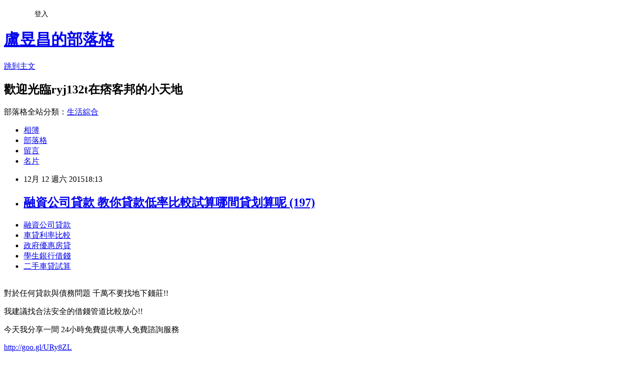

--- FILE ---
content_type: text/html; charset=utf-8
request_url: https://ryj132t.pixnet.net/blog/posts/13023947802
body_size: 24030
content:
<!DOCTYPE html><html lang="zh-TW"><head><meta charSet="utf-8"/><meta name="viewport" content="width=device-width, initial-scale=1"/><link rel="stylesheet" href="https://static.1px.tw/blog-next/_next/static/chunks/b1e52b495cc0137c.css" data-precedence="next"/><link rel="stylesheet" href="/fix.css?v=202601211854" type="text/css" data-precedence="medium"/><link rel="stylesheet" href="https://s3.1px.tw/blog/theme/choc/iframe-popup.css?v=202601211854" type="text/css" data-precedence="medium"/><link rel="stylesheet" href="https://s3.1px.tw/blog/theme/choc/plugins.min.css?v=202601211854" type="text/css" data-precedence="medium"/><link rel="stylesheet" href="https://s3.1px.tw/blog/theme/choc/openid-comment.css?v=202601211854" type="text/css" data-precedence="medium"/><link rel="stylesheet" href="https://s3.1px.tw/blog/theme/choc/style.min.css?v=202601211854" type="text/css" data-precedence="medium"/><link rel="stylesheet" href="https://s3.1px.tw/blog/theme/choc/main.min.css?v=202601211854" type="text/css" data-precedence="medium"/><link rel="stylesheet" href="https://pimg.1px.tw/ryj132t/assets/ryj132t.css?v=202601211854" type="text/css" data-precedence="medium"/><link rel="stylesheet" href="https://s3.1px.tw/blog/theme/choc/author-info.css?v=202601211854" type="text/css" data-precedence="medium"/><link rel="stylesheet" href="https://s3.1px.tw/blog/theme/choc/idlePop.min.css?v=202601211854" type="text/css" data-precedence="medium"/><link rel="preload" as="script" fetchPriority="low" href="https://static.1px.tw/blog-next/_next/static/chunks/94688e2baa9fea03.js"/><script src="https://static.1px.tw/blog-next/_next/static/chunks/41eaa5427c45ebcc.js" async=""></script><script src="https://static.1px.tw/blog-next/_next/static/chunks/e2c6231760bc85bd.js" async=""></script><script src="https://static.1px.tw/blog-next/_next/static/chunks/94bde6376cf279be.js" async=""></script><script src="https://static.1px.tw/blog-next/_next/static/chunks/426b9d9d938a9eb4.js" async=""></script><script src="https://static.1px.tw/blog-next/_next/static/chunks/turbopack-5021d21b4b170dda.js" async=""></script><script src="https://static.1px.tw/blog-next/_next/static/chunks/ff1a16fafef87110.js" async=""></script><script src="https://static.1px.tw/blog-next/_next/static/chunks/e308b2b9ce476a3e.js" async=""></script><script src="https://static.1px.tw/blog-next/_next/static/chunks/2bf79572a40338b7.js" async=""></script><script src="https://static.1px.tw/blog-next/_next/static/chunks/d3c6eed28c1dd8e2.js" async=""></script><script src="https://static.1px.tw/blog-next/_next/static/chunks/d4d39cfc2a072218.js" async=""></script><script src="https://static.1px.tw/blog-next/_next/static/chunks/6a5d72c05b9cd4ba.js" async=""></script><script src="https://static.1px.tw/blog-next/_next/static/chunks/8af6103cf1375f47.js" async=""></script><script src="https://static.1px.tw/blog-next/_next/static/chunks/60d08651d643cedc.js" async=""></script><script src="https://static.1px.tw/blog-next/_next/static/chunks/0ae21416dac1fa83.js" async=""></script><script src="https://static.1px.tw/blog-next/_next/static/chunks/6d1100e43ad18157.js" async=""></script><script src="https://static.1px.tw/blog-next/_next/static/chunks/87eeaf7a3b9005e8.js" async=""></script><script src="https://static.1px.tw/blog-next/_next/static/chunks/ed01c75076819ebd.js" async=""></script><script src="https://static.1px.tw/blog-next/_next/static/chunks/a4df8fc19a9a82e6.js" async=""></script><title>融資公司貸款 教你貸款低率比較試算哪間貸划算呢 (197)</title><meta name="description" content="融資公司貸款車貸利率比較政府優惠房貸學生銀行借錢二手車貸試算"/><meta name="author" content="盧昱昌的部落格"/><meta name="google-adsense-platform-account" content="pub-2647689032095179"/><meta name="fb:app_id" content="101730233200171"/><link rel="canonical" href="https://ryj132t.pixnet.net/blog/posts/13023947802"/><meta property="og:title" content="融資公司貸款 教你貸款低率比較試算哪間貸划算呢 (197)"/><meta property="og:description" content="融資公司貸款車貸利率比較政府優惠房貸學生銀行借錢二手車貸試算"/><meta property="og:url" content="https://ryj132t.pixnet.net/blog/posts/13023947802"/><meta property="og:image" content="https://pimg.1px.tw/po21012/1446829826-3176602304.png"/><meta property="og:type" content="article"/><meta name="twitter:card" content="summary_large_image"/><meta name="twitter:title" content="融資公司貸款 教你貸款低率比較試算哪間貸划算呢 (197)"/><meta name="twitter:description" content="融資公司貸款車貸利率比較政府優惠房貸學生銀行借錢二手車貸試算"/><meta name="twitter:image" content="https://pimg.1px.tw/po21012/1446829826-3176602304.png"/><link rel="icon" href="/favicon.ico?favicon.a62c60e0.ico" sizes="32x32" type="image/x-icon"/><script src="https://static.1px.tw/blog-next/_next/static/chunks/a6dad97d9634a72d.js" noModule=""></script></head><body><!--$--><!--/$--><!--$?--><template id="B:0"></template><!--/$--><script>requestAnimationFrame(function(){$RT=performance.now()});</script><script src="https://static.1px.tw/blog-next/_next/static/chunks/94688e2baa9fea03.js" id="_R_" async=""></script><div hidden id="S:0"><script id="pixnet-vars">
        window.PIXNET = {
          post_id: "13023947802",
          name: "ryj132t",
          user_id: 0,
          blog_id: "5914062",
          display_ads: true,
          ad_options: {"chictrip":false}
        };
      </script><script type="text/javascript" src="https://code.jquery.com/jquery-latest.min.js"></script><script id="json-ld-article-script" type="application/ld+json">{"@context":"https:\u002F\u002Fschema.org","@type":"BlogPosting","isAccessibleForFree":true,"mainEntityOfPage":{"@type":"WebPage","@id":"https:\u002F\u002Fryj132t.pixnet.net\u002Fblog\u002Fposts\u002F13023947802"},"headline":"融資公司貸款 教你貸款低率比較試算哪間貸划算呢 (197)","description":"\u003Cimg src=\"https:\u002F\u002Fpic.pimg.tw\u002Fpo21012\u002F1446829826-3176602304.png\" alt=\"\" \u002F\u003E\u003Cbr \u002F\u003E\u003Cbr\u003E\u003Ca href=\"http:\u002F\u002Fgoo.gl\u002FURy8ZL\" target=\"_blank\" style=\"text-decoration: none;\"\u003E融資公司貸款\u003C\u002Fa\u003E\u003Ca href=\"http:\u002F\u002Fgoo.gl\u002FURy8ZL\" target=\"_blank\" style=\"text-decoration: none;\"\u003E車貸利率比較\u003C\u002Fa\u003E\u003Ca href=\"http:\u002F\u002Fgoo.gl\u002FURy8ZL\" target=\"_blank\" style=\"text-decoration: none;\"\u003E政府優惠房貸\u003C\u002Fa\u003E\u003Ca href=\"http:\u002F\u002Fgoo.gl\u002FURy8ZL\" target=\"_blank\" style=\"text-decoration: none;\"\u003E學生銀行借錢\u003C\u002Fa\u003E\u003Ca href=\"http:\u002F\u002Fgoo.gl\u002FURy8ZL\" target=\"_blank\" style=\"text-decoration: none;\"\u003E二手車貸試算\u003C\u002Fa\u003E\u003Cbr\u003E","articleBody":"\u003Cul\u003E\n\u003Cli\u003E\u003Ca href=\"http:\u002F\u002Fgoo.gl\u002FURy8ZL\" target=\"_blank\" style=\"text-decoration: none;\"\u003E融資公司貸款\u003C\u002Fa\u003E\u003C\u002Fli\u003E\u003Cli\u003E\u003Ca href=\"http:\u002F\u002Fgoo.gl\u002FURy8ZL\" target=\"_blank\" style=\"text-decoration: none;\"\u003E車貸利率比較\u003C\u002Fa\u003E\u003C\u002Fli\u003E\u003Cli\u003E\u003Ca href=\"http:\u002F\u002Fgoo.gl\u002FURy8ZL\" target=\"_blank\" style=\"text-decoration: none;\"\u003E政府優惠房貸\u003C\u002Fa\u003E\u003C\u002Fli\u003E\u003Cli\u003E\u003Ca href=\"http:\u002F\u002Fgoo.gl\u002FURy8ZL\" target=\"_blank\" style=\"text-decoration: none;\"\u003E學生銀行借錢\u003C\u002Fa\u003E\u003C\u002Fli\u003E\u003Cli\u003E\u003Ca href=\"http:\u002F\u002Fgoo.gl\u002FURy8ZL\" target=\"_blank\" style=\"text-decoration: none;\"\u003E二手車貸試算\u003C\u002Fa\u003E\u003C\u002Fli\u003E\u003Cbr\u002F\u003E\n\u003C\u002Ful\u003E\n\u003Cp\u003E\u003Cspan style=\"font-size: 18.6667px;\"\u003E對於任何貸款與債務問題 千萬不要找地下錢莊!!\u003C\u002Fspan\u003E\u003C\u002Fp\u003E\n\u003Cp\u003E\u003Cspan style=\"font-size: 18.6667px;\"\u003E我建議找合法安全的借錢管道比較放心!!\u003C\u002Fspan\u003E\u003C\u002Fp\u003E\n\u003Cp\u003E\u003Cspan style=\"font-size: 18.6667px;\"\u003E今天我分享一間 24小時免費提供專人免費諮詢服務\u003C\u002Fspan\u003E\u003C\u002Fp\u003E\n\u003Cp\u003E\u003Ca style=\"font-size: 24pt;\" href=\"http:\u002F\u002Fgoo.gl\u002FURy8ZL\" target=\"_blank\"\u003E\u003Cspan style=\"color: #ff0000;\"\u003Ehttp:\u002F\u002Fgoo.gl\u002FURy8ZL\u003C\u002Fspan\u003E\u003C\u002Fa\u003E\u003C\u002Fp\u003E\n\u003Cp\u003E\u003Ca href=\"http:\u002F\u002Fgoo.gl\u002FURy8ZL\" target=\"_blank\"\u003E\u003Cimg src=\"https:\u002F\u002Fpimg.1px.tw\u002Fpo21012\u002F1446829826-3176602304.png\" alt=\"\" \u002F\u003E\u003C\u002Fa\u003E\u003Ca href=\"http:\u002F\u002Fgoo.gl\u002FURy8ZL\" target=\"_blank\"\u003E\u003Cinput type=\"button\" value=\"點擊我立即免費諮詢\" onclick=\"window.open(&amp;;)\" style=\"width: 200px; height: 40px; font-size: 20px;\" \u002F\u003E\u003C\u002Fa\u003E\u003C\u002Fp\u003E南投：南投林管處辦理的104年度社區綠美化補助計畫?模範社區評選出爐，由南投\u003Cp\u003E\u003Cstrong\u003E\u003Ca href=\"http:\u002F\u002Fgoo.gl\u002FURy8ZL\" style=\"text-decoration: none\" target=\"_blank\"\u003E\u003Cspan style=\"color:#000000\"\u003E向銀行借錢\u003C\u002Fspan\u003E\u003C\u002Fa\u003E\u003C\u002Fstrong\u003E\u003C\u002Fp\u003E\n處所輔導的彰化、南投、雲林、台中市等55個責任行政社區中，評定出6個模範社區；其中「雲林縣二崙鄉崙西社區發展協會」蟬連南投處的全國模\u003Cp\u003E\u003Cstrong\u003E\u003Ca href=\"http:\u002F\u002Fgoo.gl\u002FURy8ZL\" style=\"text-decoration: none\" target=\"_blank\"\u003E\u003Cspan style=\"color:#000000\"\u003E渣打銀行個人信貸\u003C\u002Fspan\u003E\u003C\u002Fa\u003E\u003C\u002Fstrong\u003E\u003C\u002Fp\u003E\n範社區。(中國時報) \u003Cbr\u002F\u003E\u003Cbr\u002F\u003E            if (typeof (ONEAD) !== \"undefined\") { ONEAD.cmd = ONEAD.cmd || []; ONEAD.cmd.push(function () { ONEAD_slot('div-inread-ad', 'inread'); }); } \u003Cbr\u002F\u003E\u003Cbr\u002F\u003E\u003Cp\u003E\u003Cstrong\u003Cp\u003E\u003Cstrong\u003E\u003Ca href=\"http:\u002F\u002Fgoo.gl\u002FURy8ZL\" style=\"text-decoration: none\" target=\"_blank\"\u003E\u003Cspan style=\"color:#000000\"\u003E日本買房子貸款\u003C\u002Fspan\u003E\u003C\u002Fa\u003E\u003C\u002Fstrong\u003E\u003C\u002Fp\u003E\n\u003E\u003Ca href=\"http:\u002F\u002Fgoo.gl\u002FURy8ZL\" style=\"text-decoration: none\" target=\"_blank\"\u003E\u003Cspan style=\"color:#000000\"\u003E車貸款利率試算\u003C\u002Fspan\u003E\u003Cp\u003E\u003Cstrong\u003E\u003Ca href=\"http:\u002F\u002Fgoo.gl\u002FURy8ZL\" style=\"text-decoration: none\" target=\"_blank\"\u003E\u003Cspan style=\"color:#000000\"\u003E中小企業貸款條件\u003C\u002Fspan\u003E\u003C\u002Fa\u003E\u003C\u002Fstrong\u003E\u003C\u002Fp\u003E\n\u003C\u002Fa\u003E\u003C\u002Fstrong\u003E\u003C\u002Fp\u003E\n\u003Cul\u003E\n\u003Cli\u003E\u003Ca href=\"http:\u002F\u002Fblog.udn.com\u002Fa4bl2j9\u002F37802244\" target=\"_blank\" style=\"text-decoration: none;\"\u003E私人貸款公司 哪間銀行貸款利率最低可以立即撥款 (549)\u003C\u002Fa\u003E\u003C\u002Fli\u003E\u003Cli\u003E\u003Ca href=\"http:\u002F\u002Fte161w58.pixnet.net\u002Fblog\u002Fpost\u002F20097365\" target=\"_blank\" style=\"text-decoration: none;\"\u003E雲林民間小額借款 哪裡借錢可以快速撥款又低率呢 (528)\u003C\u002Fa\u003E\u003C\u002Fli\u003E\u003Cli\u003E\u003Ca href=\"http:\u002F\u002Fblog.udn.com\u002Fatj3c9q3\u002F37009959\" target=\"_blank\" style=\"text-decoration: none;\"\u003E銀行貸款利率試算 (現金貸款)哪間銀行貸款過件率最高又超快 (653)\u003C\u002Fa\u003E\u003C\u002Fli\u003E\u003Cli\u003E\u003Ca href=\"http:\u002F\u002Fi61uyj1.pixnet.net\u002Fblog\u002Fpost\u002F14963321\" target=\"_blank\" style=\"text-decoration: none;\"\u003E房屋貸款 利率 哪間銀行貸款利率最低快速過件辦理 (734)\u003C\u002Fa\u003E\u003C\u002Fli\u003E\u003Cli\u003E\u003Ca href=\"http:\u002F\u002Fblog.udn.com\u002Fdv8q1v3\u002F36437842\" target=\"_blank\" style=\"text-decoration: none;\"\u003E債務協商 (過件率超高)哪間銀行貸款快速辦理立即撥款 (494)\u003C\u002Fa\u003E\u003C\u002Fli\u003E\u003Cli\u003E\u003Ca href=\"http:\u002F\u002Fblog.udn.com\u002Fjwe2o9z\u002F36929502\" target=\"_blank\" style=\"text-decoration: none;\"\u003E車貸試算公式 (快速貸款)哪家貸款有優惠又划算低率推薦 (379)\u003C\u002Fa\u003E\u003C\u002Fli\u003E\u003Cli\u003E\u003Ca href=\"http:\u002F\u002Fr46e65.pixnet.net\u002Fblog\u002Fpost\u002F22891199\" target=\"_blank\" style=\"text-decoration: none;\"\u003E南投借錢管道 哪裡借錢最好辦快速撥款預借現金呢 (678)\u003C\u002Fa\u003E\u003C\u002Fli\u003E\u003Cli\u003E\u003Ca href=\"http:\u002F\u002Fblog.udn.com\u002Fu9ox2e1\u002F37778446\" target=\"_blank\" style=\"text-decoration: none;\"\u003E首次購屋貸款 哪間銀行貸款利率最低又快撥款過件呢 (488)\u003C\u002Fa\u003E\u003C\u002Fli\u003E\n\u003C\u002Ful\u003E\n\u003Cul\u003E\n\u003Cli\u003E\u003Ca href=\"http:\u002F\u002Fgoo.gl\u002FURy8ZL\" target=\"_blank\" style=\"text-decoration: none;\"\u003E融資公司貸款\u003C\u002Fa\u003E\u003C\u002Fli\u003E\u003Cli\u003E\u003Ca href=\"http:\u002F\u002Fgoo.gl\u002FURy8ZL\" target=\"_blank\" style=\"text-decoration: none;\"\u003E車貸利率比較\u003C\u002Fa\u003E\u003C\u002Fli\u003E\u003Cli\u003E\u003Ca href=\"http:\u002F\u002Fgoo.gl\u002FURy8ZL\" target=\"_blank\" style=\"text-decoration: none;\"\u003E政府優惠房貸\u003C\u002Fa\u003E\u003C\u002Fli\u003E\u003Cli\u003E\u003Ca href=\"http:\u002F\u002Fgoo.gl\u002FURy8ZL\" target=\"_blank\" style=\"text-decoration: none;\"\u003E學生銀行借錢\u003C\u002Fa\u003E\u003C\u002Fli\u003E\u003Cli\u003E\u003Ca href=\"http:\u002F\u002Fgoo.gl\u002FURy8ZL\" target=\"_blank\" style=\"text-decoration: none;\"\u003E二手車貸試算\u003C\u002Fa\u003E\u003C\u002Fli\u003E\u003Cbr\u002F\u003E\n\u003C\u002Ful\u003E\n\u003Cul\u003E\n\u003Cli\u003E\u003Ca href=\"http:\u002F\u002Fblog.udn.com\u002Fa4bl2j9\u002F37802244\" target=\"_blank\" style=\"text-decoration: none;\"\u003E私人貸款公司 哪間銀行貸款利率最低可以立即撥款 (549)\u003C\u002Fa\u003E\u003C\u002Fli\u003E\u003Cli\u003E\u003Ca href=\"http:\u002F\u002Fte161w58.pixnet.net\u002Fblog\u002Fpost\u002F20097365\" target=\"_blank\" style=\"text-decoration: none;\"\u003E雲林民間小額借款 哪裡借錢可以快速撥款又低率呢 (528)\u003C\u002Fa\u003E\u003C\u002Fli\u003E\u003Cli\u003E\u003Ca href=\"http:\u002F\u002Fblog.udn.com\u002Fatj3c9q3\u002F37009959\" target=\"_blank\" style=\"text-decoration: none;\"\u003E銀行貸款利率試算 (現金貸款)哪間銀行貸款過件率最高又超快 (653)\u003C\u002Fa\u003E\u003C\u002Fli\u003E\u003Cli\u003E\u003Ca href=\"http:\u002F\u002Fi61uyj1.pixnet.net\u002Fblog\u002Fpost\u002F14963321\" target=\"_blank\" style=\"text-decoration: none;\"\u003E房屋貸款 利率 哪間銀行貸款利率最低快速過件辦理 (734)\u003C\u002Fa\u003E\u003C\u002Fli\u003E\u003Cli\u003E\u003Ca href=\"http:\u002F\u002Fblog.udn.com\u002Fdv8q1v3\u002F36437842\" target=\"_blank\" style=\"text-decoration: none;\"\u003E債務協商 (過件率超高)哪間銀行貸款快速辦理立即撥款 (494)\u003C\u002Fa\u003E\u003C\u002Fli\u003E\u003Cli\u003E\u003Ca href=\"http:\u002F\u002Fblog.udn.com\u002Fjwe2o9z\u002F36929502\" target=\"_blank\" style=\"text-decoration: none;\"\u003E車貸試算公式 (快速貸款)哪家貸款有優惠又划算低率推薦 (379)\u003C\u002Fa\u003E\u003C\u002Fli\u003E\u003Cli\u003E\u003Ca href=\"http:\u002F\u002Fr46e65.pixnet.net\u002Fblog\u002Fpost\u002F22891199\" target=\"_blank\" style=\"text-decoration: none;\"\u003E南投借錢管道 哪裡借錢最好辦快速撥款預借現金呢 (678)\u003C\u002Fa\u003E\u003C\u002Fli\u003E\u003Cli\u003E\u003Ca href=\"http:\u002F\u002Fblog.udn.com\u002Fu9ox2e1\u002F37778446\" target=\"_blank\" style=\"text-decoration: none;\"\u003E首次購屋貸款 哪間銀行貸款利率最低又快撥款過件呢 (488)\u003C\u002Fa\u003E\u003C\u002Fli\u003E\n\u003C\u002Ful\u003E\u003Cbr\u002F\u003E5957060AB4A91FFE","image":["https:\u002F\u002Fpimg.1px.tw\u002Fpo21012\u002F1446829826-3176602304.png"],"author":{"@type":"Person","name":"盧昱昌的部落格","url":"https:\u002F\u002Fwww.pixnet.net\u002Fpcard\u002Fryj132t"},"publisher":{"@type":"Organization","name":"盧昱昌的部落格","logo":{"@type":"ImageObject","url":"https:\u002F\u002Fs3.1px.tw\u002Fblog\u002Fcommon\u002Favatar\u002Fblog_cover_light.jpg"}},"datePublished":"2015-12-12T10:13:58.000Z","dateModified":"","keywords":[],"articleSection":"攝影寫真"}</script><template id="P:1"></template><template id="P:2"></template><template id="P:3"></template><section aria-label="Notifications alt+T" tabindex="-1" aria-live="polite" aria-relevant="additions text" aria-atomic="false"></section></div><script>(self.__next_f=self.__next_f||[]).push([0])</script><script>self.__next_f.push([1,"1:\"$Sreact.fragment\"\n3:I[39756,[\"https://static.1px.tw/blog-next/_next/static/chunks/ff1a16fafef87110.js\",\"https://static.1px.tw/blog-next/_next/static/chunks/e308b2b9ce476a3e.js\"],\"default\"]\n4:I[53536,[\"https://static.1px.tw/blog-next/_next/static/chunks/ff1a16fafef87110.js\",\"https://static.1px.tw/blog-next/_next/static/chunks/e308b2b9ce476a3e.js\"],\"default\"]\n6:I[97367,[\"https://static.1px.tw/blog-next/_next/static/chunks/ff1a16fafef87110.js\",\"https://static.1px.tw/blog-next/_next/static/chunks/e308b2b9ce476a3e.js\"],\"OutletBoundary\"]\n8:I[97367,[\"https://static.1px.tw/blog-next/_next/static/chunks/ff1a16fafef87110.js\",\"https://static.1px.tw/blog-next/_next/static/chunks/e308b2b9ce476a3e.js\"],\"ViewportBoundary\"]\na:I[97367,[\"https://static.1px.tw/blog-next/_next/static/chunks/ff1a16fafef87110.js\",\"https://static.1px.tw/blog-next/_next/static/chunks/e308b2b9ce476a3e.js\"],\"MetadataBoundary\"]\nc:I[63491,[\"https://static.1px.tw/blog-next/_next/static/chunks/2bf79572a40338b7.js\",\"https://static.1px.tw/blog-next/_next/static/chunks/d3c6eed28c1dd8e2.js\"],\"default\"]\n:HL[\"https://static.1px.tw/blog-next/_next/static/chunks/b1e52b495cc0137c.css\",\"style\"]\n"])</script><script>self.__next_f.push([1,"0:{\"P\":null,\"b\":\"Fh5CEL29DpBu-3dUnujtG\",\"c\":[\"\",\"blog\",\"posts\",\"13023947802\"],\"q\":\"\",\"i\":false,\"f\":[[[\"\",{\"children\":[\"blog\",{\"children\":[\"posts\",{\"children\":[[\"id\",\"13023947802\",\"d\"],{\"children\":[\"__PAGE__\",{}]}]}]}]},\"$undefined\",\"$undefined\",true],[[\"$\",\"$1\",\"c\",{\"children\":[[[\"$\",\"script\",\"script-0\",{\"src\":\"https://static.1px.tw/blog-next/_next/static/chunks/d4d39cfc2a072218.js\",\"async\":true,\"nonce\":\"$undefined\"}],[\"$\",\"script\",\"script-1\",{\"src\":\"https://static.1px.tw/blog-next/_next/static/chunks/6a5d72c05b9cd4ba.js\",\"async\":true,\"nonce\":\"$undefined\"}],[\"$\",\"script\",\"script-2\",{\"src\":\"https://static.1px.tw/blog-next/_next/static/chunks/8af6103cf1375f47.js\",\"async\":true,\"nonce\":\"$undefined\"}]],\"$L2\"]}],{\"children\":[[\"$\",\"$1\",\"c\",{\"children\":[null,[\"$\",\"$L3\",null,{\"parallelRouterKey\":\"children\",\"error\":\"$undefined\",\"errorStyles\":\"$undefined\",\"errorScripts\":\"$undefined\",\"template\":[\"$\",\"$L4\",null,{}],\"templateStyles\":\"$undefined\",\"templateScripts\":\"$undefined\",\"notFound\":\"$undefined\",\"forbidden\":\"$undefined\",\"unauthorized\":\"$undefined\"}]]}],{\"children\":[[\"$\",\"$1\",\"c\",{\"children\":[null,[\"$\",\"$L3\",null,{\"parallelRouterKey\":\"children\",\"error\":\"$undefined\",\"errorStyles\":\"$undefined\",\"errorScripts\":\"$undefined\",\"template\":[\"$\",\"$L4\",null,{}],\"templateStyles\":\"$undefined\",\"templateScripts\":\"$undefined\",\"notFound\":\"$undefined\",\"forbidden\":\"$undefined\",\"unauthorized\":\"$undefined\"}]]}],{\"children\":[[\"$\",\"$1\",\"c\",{\"children\":[null,[\"$\",\"$L3\",null,{\"parallelRouterKey\":\"children\",\"error\":\"$undefined\",\"errorStyles\":\"$undefined\",\"errorScripts\":\"$undefined\",\"template\":[\"$\",\"$L4\",null,{}],\"templateStyles\":\"$undefined\",\"templateScripts\":\"$undefined\",\"notFound\":\"$undefined\",\"forbidden\":\"$undefined\",\"unauthorized\":\"$undefined\"}]]}],{\"children\":[[\"$\",\"$1\",\"c\",{\"children\":[\"$L5\",[[\"$\",\"link\",\"0\",{\"rel\":\"stylesheet\",\"href\":\"https://static.1px.tw/blog-next/_next/static/chunks/b1e52b495cc0137c.css\",\"precedence\":\"next\",\"crossOrigin\":\"$undefined\",\"nonce\":\"$undefined\"}],[\"$\",\"script\",\"script-0\",{\"src\":\"https://static.1px.tw/blog-next/_next/static/chunks/0ae21416dac1fa83.js\",\"async\":true,\"nonce\":\"$undefined\"}],[\"$\",\"script\",\"script-1\",{\"src\":\"https://static.1px.tw/blog-next/_next/static/chunks/6d1100e43ad18157.js\",\"async\":true,\"nonce\":\"$undefined\"}],[\"$\",\"script\",\"script-2\",{\"src\":\"https://static.1px.tw/blog-next/_next/static/chunks/87eeaf7a3b9005e8.js\",\"async\":true,\"nonce\":\"$undefined\"}],[\"$\",\"script\",\"script-3\",{\"src\":\"https://static.1px.tw/blog-next/_next/static/chunks/ed01c75076819ebd.js\",\"async\":true,\"nonce\":\"$undefined\"}],[\"$\",\"script\",\"script-4\",{\"src\":\"https://static.1px.tw/blog-next/_next/static/chunks/a4df8fc19a9a82e6.js\",\"async\":true,\"nonce\":\"$undefined\"}]],[\"$\",\"$L6\",null,{\"children\":\"$@7\"}]]}],{},null,false,false]},null,false,false]},null,false,false]},null,false,false]},null,false,false],[\"$\",\"$1\",\"h\",{\"children\":[null,[\"$\",\"$L8\",null,{\"children\":\"$@9\"}],[\"$\",\"$La\",null,{\"children\":\"$@b\"}],null]}],false]],\"m\":\"$undefined\",\"G\":[\"$c\",[]],\"S\":false}\n"])</script><script>self.__next_f.push([1,"9:[[\"$\",\"meta\",\"0\",{\"charSet\":\"utf-8\"}],[\"$\",\"meta\",\"1\",{\"name\":\"viewport\",\"content\":\"width=device-width, initial-scale=1\"}]]\n"])</script><script>self.__next_f.push([1,"d:I[79520,[\"https://static.1px.tw/blog-next/_next/static/chunks/d4d39cfc2a072218.js\",\"https://static.1px.tw/blog-next/_next/static/chunks/6a5d72c05b9cd4ba.js\",\"https://static.1px.tw/blog-next/_next/static/chunks/8af6103cf1375f47.js\"],\"\"]\n10:I[2352,[\"https://static.1px.tw/blog-next/_next/static/chunks/d4d39cfc2a072218.js\",\"https://static.1px.tw/blog-next/_next/static/chunks/6a5d72c05b9cd4ba.js\",\"https://static.1px.tw/blog-next/_next/static/chunks/8af6103cf1375f47.js\"],\"AdultWarningModal\"]\n11:I[69182,[\"https://static.1px.tw/blog-next/_next/static/chunks/d4d39cfc2a072218.js\",\"https://static.1px.tw/blog-next/_next/static/chunks/6a5d72c05b9cd4ba.js\",\"https://static.1px.tw/blog-next/_next/static/chunks/8af6103cf1375f47.js\"],\"HydrationComplete\"]\n12:I[12985,[\"https://static.1px.tw/blog-next/_next/static/chunks/d4d39cfc2a072218.js\",\"https://static.1px.tw/blog-next/_next/static/chunks/6a5d72c05b9cd4ba.js\",\"https://static.1px.tw/blog-next/_next/static/chunks/8af6103cf1375f47.js\"],\"NuqsAdapter\"]\n13:I[82782,[\"https://static.1px.tw/blog-next/_next/static/chunks/d4d39cfc2a072218.js\",\"https://static.1px.tw/blog-next/_next/static/chunks/6a5d72c05b9cd4ba.js\",\"https://static.1px.tw/blog-next/_next/static/chunks/8af6103cf1375f47.js\"],\"RefineContext\"]\n14:I[29306,[\"https://static.1px.tw/blog-next/_next/static/chunks/d4d39cfc2a072218.js\",\"https://static.1px.tw/blog-next/_next/static/chunks/6a5d72c05b9cd4ba.js\",\"https://static.1px.tw/blog-next/_next/static/chunks/8af6103cf1375f47.js\",\"https://static.1px.tw/blog-next/_next/static/chunks/60d08651d643cedc.js\",\"https://static.1px.tw/blog-next/_next/static/chunks/d3c6eed28c1dd8e2.js\"],\"default\"]\n2:[\"$\",\"html\",null,{\"lang\":\"zh-TW\",\"children\":[[\"$\",\"$Ld\",null,{\"id\":\"google-tag-manager\",\"strategy\":\"afterInteractive\",\"children\":\"\\n(function(w,d,s,l,i){w[l]=w[l]||[];w[l].push({'gtm.start':\\nnew Date().getTime(),event:'gtm.js'});var f=d.getElementsByTagName(s)[0],\\nj=d.createElement(s),dl=l!='dataLayer'?'\u0026l='+l:'';j.async=true;j.src=\\n'https://www.googletagmanager.com/gtm.js?id='+i+dl;f.parentNode.insertBefore(j,f);\\n})(window,document,'script','dataLayer','GTM-TRLQMPKX');\\n  \"}],\"$Le\",\"$Lf\",[\"$\",\"body\",null,{\"children\":[[\"$\",\"$L10\",null,{\"display\":false}],[\"$\",\"$L11\",null,{}],[\"$\",\"$L12\",null,{\"children\":[\"$\",\"$L13\",null,{\"children\":[\"$\",\"$L3\",null,{\"parallelRouterKey\":\"children\",\"error\":\"$undefined\",\"errorStyles\":\"$undefined\",\"errorScripts\":\"$undefined\",\"template\":[\"$\",\"$L4\",null,{}],\"templateStyles\":\"$undefined\",\"templateScripts\":\"$undefined\",\"notFound\":[[\"$\",\"$L14\",null,{}],[]],\"forbidden\":\"$undefined\",\"unauthorized\":\"$undefined\"}]}]}]]}]]}]\n"])</script><script>self.__next_f.push([1,"e:null\nf:null\n"])</script><script>self.__next_f.push([1,"16:I[27201,[\"https://static.1px.tw/blog-next/_next/static/chunks/ff1a16fafef87110.js\",\"https://static.1px.tw/blog-next/_next/static/chunks/e308b2b9ce476a3e.js\"],\"IconMark\"]\n5:[[\"$\",\"script\",null,{\"id\":\"pixnet-vars\",\"children\":\"\\n        window.PIXNET = {\\n          post_id: \\\"13023947802\\\",\\n          name: \\\"ryj132t\\\",\\n          user_id: 0,\\n          blog_id: \\\"5914062\\\",\\n          display_ads: true,\\n          ad_options: {\\\"chictrip\\\":false}\\n        };\\n      \"}],\"$L15\"]\n"])</script><script>self.__next_f.push([1,"b:[[\"$\",\"title\",\"0\",{\"children\":\"融資公司貸款 教你貸款低率比較試算哪間貸划算呢 (197)\"}],[\"$\",\"meta\",\"1\",{\"name\":\"description\",\"content\":\"融資公司貸款車貸利率比較政府優惠房貸學生銀行借錢二手車貸試算\"}],[\"$\",\"meta\",\"2\",{\"name\":\"author\",\"content\":\"盧昱昌的部落格\"}],[\"$\",\"meta\",\"3\",{\"name\":\"google-adsense-platform-account\",\"content\":\"pub-2647689032095179\"}],[\"$\",\"meta\",\"4\",{\"name\":\"fb:app_id\",\"content\":\"101730233200171\"}],[\"$\",\"link\",\"5\",{\"rel\":\"canonical\",\"href\":\"https://ryj132t.pixnet.net/blog/posts/13023947802\"}],[\"$\",\"meta\",\"6\",{\"property\":\"og:title\",\"content\":\"融資公司貸款 教你貸款低率比較試算哪間貸划算呢 (197)\"}],[\"$\",\"meta\",\"7\",{\"property\":\"og:description\",\"content\":\"融資公司貸款車貸利率比較政府優惠房貸學生銀行借錢二手車貸試算\"}],[\"$\",\"meta\",\"8\",{\"property\":\"og:url\",\"content\":\"https://ryj132t.pixnet.net/blog/posts/13023947802\"}],[\"$\",\"meta\",\"9\",{\"property\":\"og:image\",\"content\":\"https://pimg.1px.tw/po21012/1446829826-3176602304.png\"}],[\"$\",\"meta\",\"10\",{\"property\":\"og:type\",\"content\":\"article\"}],[\"$\",\"meta\",\"11\",{\"name\":\"twitter:card\",\"content\":\"summary_large_image\"}],[\"$\",\"meta\",\"12\",{\"name\":\"twitter:title\",\"content\":\"融資公司貸款 教你貸款低率比較試算哪間貸划算呢 (197)\"}],[\"$\",\"meta\",\"13\",{\"name\":\"twitter:description\",\"content\":\"融資公司貸款車貸利率比較政府優惠房貸學生銀行借錢二手車貸試算\"}],[\"$\",\"meta\",\"14\",{\"name\":\"twitter:image\",\"content\":\"https://pimg.1px.tw/po21012/1446829826-3176602304.png\"}],[\"$\",\"link\",\"15\",{\"rel\":\"icon\",\"href\":\"/favicon.ico?favicon.a62c60e0.ico\",\"sizes\":\"32x32\",\"type\":\"image/x-icon\"}],[\"$\",\"$L16\",\"16\",{}]]\n"])</script><script>self.__next_f.push([1,"7:null\n"])</script><script>self.__next_f.push([1,":HL[\"/fix.css?v=202601211854\",\"style\",{\"type\":\"text/css\"}]\n:HL[\"https://s3.1px.tw/blog/theme/choc/iframe-popup.css?v=202601211854\",\"style\",{\"type\":\"text/css\"}]\n:HL[\"https://s3.1px.tw/blog/theme/choc/plugins.min.css?v=202601211854\",\"style\",{\"type\":\"text/css\"}]\n:HL[\"https://s3.1px.tw/blog/theme/choc/openid-comment.css?v=202601211854\",\"style\",{\"type\":\"text/css\"}]\n:HL[\"https://s3.1px.tw/blog/theme/choc/style.min.css?v=202601211854\",\"style\",{\"type\":\"text/css\"}]\n:HL[\"https://s3.1px.tw/blog/theme/choc/main.min.css?v=202601211854\",\"style\",{\"type\":\"text/css\"}]\n:HL[\"https://pimg.1px.tw/ryj132t/assets/ryj132t.css?v=202601211854\",\"style\",{\"type\":\"text/css\"}]\n:HL[\"https://s3.1px.tw/blog/theme/choc/author-info.css?v=202601211854\",\"style\",{\"type\":\"text/css\"}]\n:HL[\"https://s3.1px.tw/blog/theme/choc/idlePop.min.css?v=202601211854\",\"style\",{\"type\":\"text/css\"}]\n17:T2bf2,"])</script><script>self.__next_f.push([1,"{\"@context\":\"https:\\u002F\\u002Fschema.org\",\"@type\":\"BlogPosting\",\"isAccessibleForFree\":true,\"mainEntityOfPage\":{\"@type\":\"WebPage\",\"@id\":\"https:\\u002F\\u002Fryj132t.pixnet.net\\u002Fblog\\u002Fposts\\u002F13023947802\"},\"headline\":\"融資公司貸款 教你貸款低率比較試算哪間貸划算呢 (197)\",\"description\":\"\\u003Cimg src=\\\"https:\\u002F\\u002Fpic.pimg.tw\\u002Fpo21012\\u002F1446829826-3176602304.png\\\" alt=\\\"\\\" \\u002F\\u003E\\u003Cbr \\u002F\\u003E\\u003Cbr\\u003E\\u003Ca href=\\\"http:\\u002F\\u002Fgoo.gl\\u002FURy8ZL\\\" target=\\\"_blank\\\" style=\\\"text-decoration: none;\\\"\\u003E融資公司貸款\\u003C\\u002Fa\\u003E\\u003Ca href=\\\"http:\\u002F\\u002Fgoo.gl\\u002FURy8ZL\\\" target=\\\"_blank\\\" style=\\\"text-decoration: none;\\\"\\u003E車貸利率比較\\u003C\\u002Fa\\u003E\\u003Ca href=\\\"http:\\u002F\\u002Fgoo.gl\\u002FURy8ZL\\\" target=\\\"_blank\\\" style=\\\"text-decoration: none;\\\"\\u003E政府優惠房貸\\u003C\\u002Fa\\u003E\\u003Ca href=\\\"http:\\u002F\\u002Fgoo.gl\\u002FURy8ZL\\\" target=\\\"_blank\\\" style=\\\"text-decoration: none;\\\"\\u003E學生銀行借錢\\u003C\\u002Fa\\u003E\\u003Ca href=\\\"http:\\u002F\\u002Fgoo.gl\\u002FURy8ZL\\\" target=\\\"_blank\\\" style=\\\"text-decoration: none;\\\"\\u003E二手車貸試算\\u003C\\u002Fa\\u003E\\u003Cbr\\u003E\",\"articleBody\":\"\\u003Cul\\u003E\\n\\u003Cli\\u003E\\u003Ca href=\\\"http:\\u002F\\u002Fgoo.gl\\u002FURy8ZL\\\" target=\\\"_blank\\\" style=\\\"text-decoration: none;\\\"\\u003E融資公司貸款\\u003C\\u002Fa\\u003E\\u003C\\u002Fli\\u003E\\u003Cli\\u003E\\u003Ca href=\\\"http:\\u002F\\u002Fgoo.gl\\u002FURy8ZL\\\" target=\\\"_blank\\\" style=\\\"text-decoration: none;\\\"\\u003E車貸利率比較\\u003C\\u002Fa\\u003E\\u003C\\u002Fli\\u003E\\u003Cli\\u003E\\u003Ca href=\\\"http:\\u002F\\u002Fgoo.gl\\u002FURy8ZL\\\" target=\\\"_blank\\\" style=\\\"text-decoration: none;\\\"\\u003E政府優惠房貸\\u003C\\u002Fa\\u003E\\u003C\\u002Fli\\u003E\\u003Cli\\u003E\\u003Ca href=\\\"http:\\u002F\\u002Fgoo.gl\\u002FURy8ZL\\\" target=\\\"_blank\\\" style=\\\"text-decoration: none;\\\"\\u003E學生銀行借錢\\u003C\\u002Fa\\u003E\\u003C\\u002Fli\\u003E\\u003Cli\\u003E\\u003Ca href=\\\"http:\\u002F\\u002Fgoo.gl\\u002FURy8ZL\\\" target=\\\"_blank\\\" style=\\\"text-decoration: none;\\\"\\u003E二手車貸試算\\u003C\\u002Fa\\u003E\\u003C\\u002Fli\\u003E\\u003Cbr\\u002F\\u003E\\n\\u003C\\u002Ful\\u003E\\n\\u003Cp\\u003E\\u003Cspan style=\\\"font-size: 18.6667px;\\\"\\u003E對於任何貸款與債務問題 千萬不要找地下錢莊!!\\u003C\\u002Fspan\\u003E\\u003C\\u002Fp\\u003E\\n\\u003Cp\\u003E\\u003Cspan style=\\\"font-size: 18.6667px;\\\"\\u003E我建議找合法安全的借錢管道比較放心!!\\u003C\\u002Fspan\\u003E\\u003C\\u002Fp\\u003E\\n\\u003Cp\\u003E\\u003Cspan style=\\\"font-size: 18.6667px;\\\"\\u003E今天我分享一間 24小時免費提供專人免費諮詢服務\\u003C\\u002Fspan\\u003E\\u003C\\u002Fp\\u003E\\n\\u003Cp\\u003E\\u003Ca style=\\\"font-size: 24pt;\\\" href=\\\"http:\\u002F\\u002Fgoo.gl\\u002FURy8ZL\\\" target=\\\"_blank\\\"\\u003E\\u003Cspan style=\\\"color: #ff0000;\\\"\\u003Ehttp:\\u002F\\u002Fgoo.gl\\u002FURy8ZL\\u003C\\u002Fspan\\u003E\\u003C\\u002Fa\\u003E\\u003C\\u002Fp\\u003E\\n\\u003Cp\\u003E\\u003Ca href=\\\"http:\\u002F\\u002Fgoo.gl\\u002FURy8ZL\\\" target=\\\"_blank\\\"\\u003E\\u003Cimg src=\\\"https:\\u002F\\u002Fpimg.1px.tw\\u002Fpo21012\\u002F1446829826-3176602304.png\\\" alt=\\\"\\\" \\u002F\\u003E\\u003C\\u002Fa\\u003E\\u003Ca href=\\\"http:\\u002F\\u002Fgoo.gl\\u002FURy8ZL\\\" target=\\\"_blank\\\"\\u003E\\u003Cinput type=\\\"button\\\" value=\\\"點擊我立即免費諮詢\\\" onclick=\\\"window.open(\u0026amp;;)\\\" style=\\\"width: 200px; height: 40px; font-size: 20px;\\\" \\u002F\\u003E\\u003C\\u002Fa\\u003E\\u003C\\u002Fp\\u003E南投：南投林管處辦理的104年度社區綠美化補助計畫?模範社區評選出爐，由南投\\u003Cp\\u003E\\u003Cstrong\\u003E\\u003Ca href=\\\"http:\\u002F\\u002Fgoo.gl\\u002FURy8ZL\\\" style=\\\"text-decoration: none\\\" target=\\\"_blank\\\"\\u003E\\u003Cspan style=\\\"color:#000000\\\"\\u003E向銀行借錢\\u003C\\u002Fspan\\u003E\\u003C\\u002Fa\\u003E\\u003C\\u002Fstrong\\u003E\\u003C\\u002Fp\\u003E\\n處所輔導的彰化、南投、雲林、台中市等55個責任行政社區中，評定出6個模範社區；其中「雲林縣二崙鄉崙西社區發展協會」蟬連南投處的全國模\\u003Cp\\u003E\\u003Cstrong\\u003E\\u003Ca href=\\\"http:\\u002F\\u002Fgoo.gl\\u002FURy8ZL\\\" style=\\\"text-decoration: none\\\" target=\\\"_blank\\\"\\u003E\\u003Cspan style=\\\"color:#000000\\\"\\u003E渣打銀行個人信貸\\u003C\\u002Fspan\\u003E\\u003C\\u002Fa\\u003E\\u003C\\u002Fstrong\\u003E\\u003C\\u002Fp\\u003E\\n範社區。(中國時報) \\u003Cbr\\u002F\\u003E\\u003Cbr\\u002F\\u003E            if (typeof (ONEAD) !== \\\"undefined\\\") { ONEAD.cmd = ONEAD.cmd || []; ONEAD.cmd.push(function () { ONEAD_slot('div-inread-ad', 'inread'); }); } \\u003Cbr\\u002F\\u003E\\u003Cbr\\u002F\\u003E\\u003Cp\\u003E\\u003Cstrong\\u003Cp\\u003E\\u003Cstrong\\u003E\\u003Ca href=\\\"http:\\u002F\\u002Fgoo.gl\\u002FURy8ZL\\\" style=\\\"text-decoration: none\\\" target=\\\"_blank\\\"\\u003E\\u003Cspan style=\\\"color:#000000\\\"\\u003E日本買房子貸款\\u003C\\u002Fspan\\u003E\\u003C\\u002Fa\\u003E\\u003C\\u002Fstrong\\u003E\\u003C\\u002Fp\\u003E\\n\\u003E\\u003Ca href=\\\"http:\\u002F\\u002Fgoo.gl\\u002FURy8ZL\\\" style=\\\"text-decoration: none\\\" target=\\\"_blank\\\"\\u003E\\u003Cspan style=\\\"color:#000000\\\"\\u003E車貸款利率試算\\u003C\\u002Fspan\\u003E\\u003Cp\\u003E\\u003Cstrong\\u003E\\u003Ca href=\\\"http:\\u002F\\u002Fgoo.gl\\u002FURy8ZL\\\" style=\\\"text-decoration: none\\\" target=\\\"_blank\\\"\\u003E\\u003Cspan style=\\\"color:#000000\\\"\\u003E中小企業貸款條件\\u003C\\u002Fspan\\u003E\\u003C\\u002Fa\\u003E\\u003C\\u002Fstrong\\u003E\\u003C\\u002Fp\\u003E\\n\\u003C\\u002Fa\\u003E\\u003C\\u002Fstrong\\u003E\\u003C\\u002Fp\\u003E\\n\\u003Cul\\u003E\\n\\u003Cli\\u003E\\u003Ca href=\\\"http:\\u002F\\u002Fblog.udn.com\\u002Fa4bl2j9\\u002F37802244\\\" target=\\\"_blank\\\" style=\\\"text-decoration: none;\\\"\\u003E私人貸款公司 哪間銀行貸款利率最低可以立即撥款 (549)\\u003C\\u002Fa\\u003E\\u003C\\u002Fli\\u003E\\u003Cli\\u003E\\u003Ca href=\\\"http:\\u002F\\u002Fte161w58.pixnet.net\\u002Fblog\\u002Fpost\\u002F20097365\\\" target=\\\"_blank\\\" style=\\\"text-decoration: none;\\\"\\u003E雲林民間小額借款 哪裡借錢可以快速撥款又低率呢 (528)\\u003C\\u002Fa\\u003E\\u003C\\u002Fli\\u003E\\u003Cli\\u003E\\u003Ca href=\\\"http:\\u002F\\u002Fblog.udn.com\\u002Fatj3c9q3\\u002F37009959\\\" target=\\\"_blank\\\" style=\\\"text-decoration: none;\\\"\\u003E銀行貸款利率試算 (現金貸款)哪間銀行貸款過件率最高又超快 (653)\\u003C\\u002Fa\\u003E\\u003C\\u002Fli\\u003E\\u003Cli\\u003E\\u003Ca href=\\\"http:\\u002F\\u002Fi61uyj1.pixnet.net\\u002Fblog\\u002Fpost\\u002F14963321\\\" target=\\\"_blank\\\" style=\\\"text-decoration: none;\\\"\\u003E房屋貸款 利率 哪間銀行貸款利率最低快速過件辦理 (734)\\u003C\\u002Fa\\u003E\\u003C\\u002Fli\\u003E\\u003Cli\\u003E\\u003Ca href=\\\"http:\\u002F\\u002Fblog.udn.com\\u002Fdv8q1v3\\u002F36437842\\\" target=\\\"_blank\\\" style=\\\"text-decoration: none;\\\"\\u003E債務協商 (過件率超高)哪間銀行貸款快速辦理立即撥款 (494)\\u003C\\u002Fa\\u003E\\u003C\\u002Fli\\u003E\\u003Cli\\u003E\\u003Ca href=\\\"http:\\u002F\\u002Fblog.udn.com\\u002Fjwe2o9z\\u002F36929502\\\" target=\\\"_blank\\\" style=\\\"text-decoration: none;\\\"\\u003E車貸試算公式 (快速貸款)哪家貸款有優惠又划算低率推薦 (379)\\u003C\\u002Fa\\u003E\\u003C\\u002Fli\\u003E\\u003Cli\\u003E\\u003Ca href=\\\"http:\\u002F\\u002Fr46e65.pixnet.net\\u002Fblog\\u002Fpost\\u002F22891199\\\" target=\\\"_blank\\\" style=\\\"text-decoration: none;\\\"\\u003E南投借錢管道 哪裡借錢最好辦快速撥款預借現金呢 (678)\\u003C\\u002Fa\\u003E\\u003C\\u002Fli\\u003E\\u003Cli\\u003E\\u003Ca href=\\\"http:\\u002F\\u002Fblog.udn.com\\u002Fu9ox2e1\\u002F37778446\\\" target=\\\"_blank\\\" style=\\\"text-decoration: none;\\\"\\u003E首次購屋貸款 哪間銀行貸款利率最低又快撥款過件呢 (488)\\u003C\\u002Fa\\u003E\\u003C\\u002Fli\\u003E\\n\\u003C\\u002Ful\\u003E\\n\\u003Cul\\u003E\\n\\u003Cli\\u003E\\u003Ca href=\\\"http:\\u002F\\u002Fgoo.gl\\u002FURy8ZL\\\" target=\\\"_blank\\\" style=\\\"text-decoration: none;\\\"\\u003E融資公司貸款\\u003C\\u002Fa\\u003E\\u003C\\u002Fli\\u003E\\u003Cli\\u003E\\u003Ca href=\\\"http:\\u002F\\u002Fgoo.gl\\u002FURy8ZL\\\" target=\\\"_blank\\\" style=\\\"text-decoration: none;\\\"\\u003E車貸利率比較\\u003C\\u002Fa\\u003E\\u003C\\u002Fli\\u003E\\u003Cli\\u003E\\u003Ca href=\\\"http:\\u002F\\u002Fgoo.gl\\u002FURy8ZL\\\" target=\\\"_blank\\\" style=\\\"text-decoration: none;\\\"\\u003E政府優惠房貸\\u003C\\u002Fa\\u003E\\u003C\\u002Fli\\u003E\\u003Cli\\u003E\\u003Ca href=\\\"http:\\u002F\\u002Fgoo.gl\\u002FURy8ZL\\\" target=\\\"_blank\\\" style=\\\"text-decoration: none;\\\"\\u003E學生銀行借錢\\u003C\\u002Fa\\u003E\\u003C\\u002Fli\\u003E\\u003Cli\\u003E\\u003Ca href=\\\"http:\\u002F\\u002Fgoo.gl\\u002FURy8ZL\\\" target=\\\"_blank\\\" style=\\\"text-decoration: none;\\\"\\u003E二手車貸試算\\u003C\\u002Fa\\u003E\\u003C\\u002Fli\\u003E\\u003Cbr\\u002F\\u003E\\n\\u003C\\u002Ful\\u003E\\n\\u003Cul\\u003E\\n\\u003Cli\\u003E\\u003Ca href=\\\"http:\\u002F\\u002Fblog.udn.com\\u002Fa4bl2j9\\u002F37802244\\\" target=\\\"_blank\\\" style=\\\"text-decoration: none;\\\"\\u003E私人貸款公司 哪間銀行貸款利率最低可以立即撥款 (549)\\u003C\\u002Fa\\u003E\\u003C\\u002Fli\\u003E\\u003Cli\\u003E\\u003Ca href=\\\"http:\\u002F\\u002Fte161w58.pixnet.net\\u002Fblog\\u002Fpost\\u002F20097365\\\" target=\\\"_blank\\\" style=\\\"text-decoration: none;\\\"\\u003E雲林民間小額借款 哪裡借錢可以快速撥款又低率呢 (528)\\u003C\\u002Fa\\u003E\\u003C\\u002Fli\\u003E\\u003Cli\\u003E\\u003Ca href=\\\"http:\\u002F\\u002Fblog.udn.com\\u002Fatj3c9q3\\u002F37009959\\\" target=\\\"_blank\\\" style=\\\"text-decoration: none;\\\"\\u003E銀行貸款利率試算 (現金貸款)哪間銀行貸款過件率最高又超快 (653)\\u003C\\u002Fa\\u003E\\u003C\\u002Fli\\u003E\\u003Cli\\u003E\\u003Ca href=\\\"http:\\u002F\\u002Fi61uyj1.pixnet.net\\u002Fblog\\u002Fpost\\u002F14963321\\\" target=\\\"_blank\\\" style=\\\"text-decoration: none;\\\"\\u003E房屋貸款 利率 哪間銀行貸款利率最低快速過件辦理 (734)\\u003C\\u002Fa\\u003E\\u003C\\u002Fli\\u003E\\u003Cli\\u003E\\u003Ca href=\\\"http:\\u002F\\u002Fblog.udn.com\\u002Fdv8q1v3\\u002F36437842\\\" target=\\\"_blank\\\" style=\\\"text-decoration: none;\\\"\\u003E債務協商 (過件率超高)哪間銀行貸款快速辦理立即撥款 (494)\\u003C\\u002Fa\\u003E\\u003C\\u002Fli\\u003E\\u003Cli\\u003E\\u003Ca href=\\\"http:\\u002F\\u002Fblog.udn.com\\u002Fjwe2o9z\\u002F36929502\\\" target=\\\"_blank\\\" style=\\\"text-decoration: none;\\\"\\u003E車貸試算公式 (快速貸款)哪家貸款有優惠又划算低率推薦 (379)\\u003C\\u002Fa\\u003E\\u003C\\u002Fli\\u003E\\u003Cli\\u003E\\u003Ca href=\\\"http:\\u002F\\u002Fr46e65.pixnet.net\\u002Fblog\\u002Fpost\\u002F22891199\\\" target=\\\"_blank\\\" style=\\\"text-decoration: none;\\\"\\u003E南投借錢管道 哪裡借錢最好辦快速撥款預借現金呢 (678)\\u003C\\u002Fa\\u003E\\u003C\\u002Fli\\u003E\\u003Cli\\u003E\\u003Ca href=\\\"http:\\u002F\\u002Fblog.udn.com\\u002Fu9ox2e1\\u002F37778446\\\" target=\\\"_blank\\\" style=\\\"text-decoration: none;\\\"\\u003E首次購屋貸款 哪間銀行貸款利率最低又快撥款過件呢 (488)\\u003C\\u002Fa\\u003E\\u003C\\u002Fli\\u003E\\n\\u003C\\u002Ful\\u003E\\u003Cbr\\u002F\\u003E5957060AB4A91FFE\",\"image\":[\"https:\\u002F\\u002Fpimg.1px.tw\\u002Fpo21012\\u002F1446829826-3176602304.png\"],\"author\":{\"@type\":\"Person\",\"name\":\"盧昱昌的部落格\",\"url\":\"https:\\u002F\\u002Fwww.pixnet.net\\u002Fpcard\\u002Fryj132t\"},\"publisher\":{\"@type\":\"Organization\",\"name\":\"盧昱昌的部落格\",\"logo\":{\"@type\":\"ImageObject\",\"url\":\"https:\\u002F\\u002Fs3.1px.tw\\u002Fblog\\u002Fcommon\\u002Favatar\\u002Fblog_cover_light.jpg\"}},\"datePublished\":\"2015-12-12T10:13:58.000Z\",\"dateModified\":\"\",\"keywords\":[],\"articleSection\":\"攝影寫真\"}"])</script><script>self.__next_f.push([1,"15:[[[[\"$\",\"link\",\"/fix.css?v=202601211854\",{\"rel\":\"stylesheet\",\"href\":\"/fix.css?v=202601211854\",\"type\":\"text/css\",\"precedence\":\"medium\"}],[\"$\",\"link\",\"https://s3.1px.tw/blog/theme/choc/iframe-popup.css?v=202601211854\",{\"rel\":\"stylesheet\",\"href\":\"https://s3.1px.tw/blog/theme/choc/iframe-popup.css?v=202601211854\",\"type\":\"text/css\",\"precedence\":\"medium\"}],[\"$\",\"link\",\"https://s3.1px.tw/blog/theme/choc/plugins.min.css?v=202601211854\",{\"rel\":\"stylesheet\",\"href\":\"https://s3.1px.tw/blog/theme/choc/plugins.min.css?v=202601211854\",\"type\":\"text/css\",\"precedence\":\"medium\"}],[\"$\",\"link\",\"https://s3.1px.tw/blog/theme/choc/openid-comment.css?v=202601211854\",{\"rel\":\"stylesheet\",\"href\":\"https://s3.1px.tw/blog/theme/choc/openid-comment.css?v=202601211854\",\"type\":\"text/css\",\"precedence\":\"medium\"}],[\"$\",\"link\",\"https://s3.1px.tw/blog/theme/choc/style.min.css?v=202601211854\",{\"rel\":\"stylesheet\",\"href\":\"https://s3.1px.tw/blog/theme/choc/style.min.css?v=202601211854\",\"type\":\"text/css\",\"precedence\":\"medium\"}],[\"$\",\"link\",\"https://s3.1px.tw/blog/theme/choc/main.min.css?v=202601211854\",{\"rel\":\"stylesheet\",\"href\":\"https://s3.1px.tw/blog/theme/choc/main.min.css?v=202601211854\",\"type\":\"text/css\",\"precedence\":\"medium\"}],[\"$\",\"link\",\"https://pimg.1px.tw/ryj132t/assets/ryj132t.css?v=202601211854\",{\"rel\":\"stylesheet\",\"href\":\"https://pimg.1px.tw/ryj132t/assets/ryj132t.css?v=202601211854\",\"type\":\"text/css\",\"precedence\":\"medium\"}],[\"$\",\"link\",\"https://s3.1px.tw/blog/theme/choc/author-info.css?v=202601211854\",{\"rel\":\"stylesheet\",\"href\":\"https://s3.1px.tw/blog/theme/choc/author-info.css?v=202601211854\",\"type\":\"text/css\",\"precedence\":\"medium\"}],[\"$\",\"link\",\"https://s3.1px.tw/blog/theme/choc/idlePop.min.css?v=202601211854\",{\"rel\":\"stylesheet\",\"href\":\"https://s3.1px.tw/blog/theme/choc/idlePop.min.css?v=202601211854\",\"type\":\"text/css\",\"precedence\":\"medium\"}]],[\"$\",\"script\",null,{\"type\":\"text/javascript\",\"src\":\"https://code.jquery.com/jquery-latest.min.js\"}]],[[\"$\",\"script\",null,{\"id\":\"json-ld-article-script\",\"type\":\"application/ld+json\",\"dangerouslySetInnerHTML\":{\"__html\":\"$17\"}}],\"$L18\"],\"$L19\",\"$L1a\"]\n"])</script><script>self.__next_f.push([1,"1b:I[5479,[\"https://static.1px.tw/blog-next/_next/static/chunks/d4d39cfc2a072218.js\",\"https://static.1px.tw/blog-next/_next/static/chunks/6a5d72c05b9cd4ba.js\",\"https://static.1px.tw/blog-next/_next/static/chunks/8af6103cf1375f47.js\",\"https://static.1px.tw/blog-next/_next/static/chunks/0ae21416dac1fa83.js\",\"https://static.1px.tw/blog-next/_next/static/chunks/6d1100e43ad18157.js\",\"https://static.1px.tw/blog-next/_next/static/chunks/87eeaf7a3b9005e8.js\",\"https://static.1px.tw/blog-next/_next/static/chunks/ed01c75076819ebd.js\",\"https://static.1px.tw/blog-next/_next/static/chunks/a4df8fc19a9a82e6.js\"],\"default\"]\n1c:I[38045,[\"https://static.1px.tw/blog-next/_next/static/chunks/d4d39cfc2a072218.js\",\"https://static.1px.tw/blog-next/_next/static/chunks/6a5d72c05b9cd4ba.js\",\"https://static.1px.tw/blog-next/_next/static/chunks/8af6103cf1375f47.js\",\"https://static.1px.tw/blog-next/_next/static/chunks/0ae21416dac1fa83.js\",\"https://static.1px.tw/blog-next/_next/static/chunks/6d1100e43ad18157.js\",\"https://static.1px.tw/blog-next/_next/static/chunks/87eeaf7a3b9005e8.js\",\"https://static.1px.tw/blog-next/_next/static/chunks/ed01c75076819ebd.js\",\"https://static.1px.tw/blog-next/_next/static/chunks/a4df8fc19a9a82e6.js\"],\"ArticleHead\"]\n18:[\"$\",\"script\",null,{\"id\":\"json-ld-breadcrumb-script\",\"type\":\"application/ld+json\",\"dangerouslySetInnerHTML\":{\"__html\":\"{\\\"@context\\\":\\\"https:\\\\u002F\\\\u002Fschema.org\\\",\\\"@type\\\":\\\"BreadcrumbList\\\",\\\"itemListElement\\\":[{\\\"@type\\\":\\\"ListItem\\\",\\\"position\\\":1,\\\"name\\\":\\\"首頁\\\",\\\"item\\\":\\\"https:\\\\u002F\\\\u002Fryj132t.pixnet.net\\\"},{\\\"@type\\\":\\\"ListItem\\\",\\\"position\\\":2,\\\"name\\\":\\\"部落格\\\",\\\"item\\\":\\\"https:\\\\u002F\\\\u002Fryj132t.pixnet.net\\\\u002Fblog\\\"},{\\\"@type\\\":\\\"ListItem\\\",\\\"position\\\":3,\\\"name\\\":\\\"文章\\\",\\\"item\\\":\\\"https:\\\\u002F\\\\u002Fryj132t.pixnet.net\\\\u002Fblog\\\\u002Fposts\\\"},{\\\"@type\\\":\\\"ListItem\\\",\\\"position\\\":4,\\\"name\\\":\\\"融資公司貸款 教你貸款低率比較試算哪間貸划算呢 (197)\\\",\\\"item\\\":\\\"https:\\\\u002F\\\\u002Fryj132t.pixnet.net\\\\u002Fblog\\\\u002Fposts\\\\u002F13023947802\\\"}]}\"}}]\n1d:T187d,"])</script><script>self.__next_f.push([1,"\u003cul\u003e\n\u003cli\u003e\u003ca href=\"http://goo.gl/URy8ZL\" target=\"_blank\" style=\"text-decoration: none;\"\u003e融資公司貸款\u003c/a\u003e\u003c/li\u003e\u003cli\u003e\u003ca href=\"http://goo.gl/URy8ZL\" target=\"_blank\" style=\"text-decoration: none;\"\u003e車貸利率比較\u003c/a\u003e\u003c/li\u003e\u003cli\u003e\u003ca href=\"http://goo.gl/URy8ZL\" target=\"_blank\" style=\"text-decoration: none;\"\u003e政府優惠房貸\u003c/a\u003e\u003c/li\u003e\u003cli\u003e\u003ca href=\"http://goo.gl/URy8ZL\" target=\"_blank\" style=\"text-decoration: none;\"\u003e學生銀行借錢\u003c/a\u003e\u003c/li\u003e\u003cli\u003e\u003ca href=\"http://goo.gl/URy8ZL\" target=\"_blank\" style=\"text-decoration: none;\"\u003e二手車貸試算\u003c/a\u003e\u003c/li\u003e\u003cbr/\u003e\n\u003c/ul\u003e\n\u003cp\u003e\u003cspan style=\"font-size: 18.6667px;\"\u003e對於任何貸款與債務問題 千萬不要找地下錢莊!!\u003c/span\u003e\u003c/p\u003e\n\u003cp\u003e\u003cspan style=\"font-size: 18.6667px;\"\u003e我建議找合法安全的借錢管道比較放心!!\u003c/span\u003e\u003c/p\u003e\n\u003cp\u003e\u003cspan style=\"font-size: 18.6667px;\"\u003e今天我分享一間 24小時免費提供專人免費諮詢服務\u003c/span\u003e\u003c/p\u003e\n\u003cp\u003e\u003ca style=\"font-size: 24pt;\" href=\"http://goo.gl/URy8ZL\" target=\"_blank\"\u003e\u003cspan style=\"color: #ff0000;\"\u003ehttp://goo.gl/URy8ZL\u003c/span\u003e\u003c/a\u003e\u003c/p\u003e\n\u003cp\u003e\u003ca href=\"http://goo.gl/URy8ZL\" target=\"_blank\"\u003e\u003cimg src=\"https://pimg.1px.tw/po21012/1446829826-3176602304.png\" alt=\"\" /\u003e\u003c/a\u003e\u003ca href=\"http://goo.gl/URy8ZL\" target=\"_blank\"\u003e\u003cinput type=\"button\" value=\"點擊我立即免費諮詢\" onclick=\"window.open(\u0026amp;;)\" style=\"width: 200px; height: 40px; font-size: 20px;\" /\u003e\u003c/a\u003e\u003c/p\u003e南投：南投林管處辦理的104年度社區綠美化補助計畫?模範社區評選出爐，由南投\u003cp\u003e\u003cstrong\u003e\u003ca href=\"http://goo.gl/URy8ZL\" style=\"text-decoration: none\" target=\"_blank\"\u003e\u003cspan style=\"color:#000000\"\u003e向銀行借錢\u003c/span\u003e\u003c/a\u003e\u003c/strong\u003e\u003c/p\u003e\n處所輔導的彰化、南投、雲林、台中市等55個責任行政社區中，評定出6個模範社區；其中「雲林縣二崙鄉崙西社區發展協會」蟬連南投處的全國模\u003cp\u003e\u003cstrong\u003e\u003ca href=\"http://goo.gl/URy8ZL\" style=\"text-decoration: none\" target=\"_blank\"\u003e\u003cspan style=\"color:#000000\"\u003e渣打銀行個人信貸\u003c/span\u003e\u003c/a\u003e\u003c/strong\u003e\u003c/p\u003e\n範社區。(中國時報) \u003cbr/\u003e\u003cbr/\u003e            if (typeof (ONEAD) !== \"undefined\") { ONEAD.cmd = ONEAD.cmd || []; ONEAD.cmd.push(function () { ONEAD_slot('div-inread-ad', 'inread'); }); } \u003cbr/\u003e\u003cbr/\u003e\u003cp\u003e\u003cstrong\u003cp\u003e\u003cstrong\u003e\u003ca href=\"http://goo.gl/URy8ZL\" style=\"text-decoration: none\" target=\"_blank\"\u003e\u003cspan style=\"color:#000000\"\u003e日本買房子貸款\u003c/span\u003e\u003c/a\u003e\u003c/strong\u003e\u003c/p\u003e\n\u003e\u003ca href=\"http://goo.gl/URy8ZL\" style=\"text-decoration: none\" target=\"_blank\"\u003e\u003cspan style=\"color:#000000\"\u003e車貸款利率試算\u003c/span\u003e\u003cp\u003e\u003cstrong\u003e\u003ca href=\"http://goo.gl/URy8ZL\" style=\"text-decoration: none\" target=\"_blank\"\u003e\u003cspan style=\"color:#000000\"\u003e中小企業貸款條件\u003c/span\u003e\u003c/a\u003e\u003c/strong\u003e\u003c/p\u003e\n\u003c/a\u003e\u003c/strong\u003e\u003c/p\u003e\n\u003cul\u003e\n\u003cli\u003e\u003ca href=\"http://blog.udn.com/a4bl2j9/37802244\" target=\"_blank\" style=\"text-decoration: none;\"\u003e私人貸款公司 哪間銀行貸款利率最低可以立即撥款 (549)\u003c/a\u003e\u003c/li\u003e\u003cli\u003e\u003ca href=\"http://te161w58.pixnet.net/blog/post/20097365\" target=\"_blank\" style=\"text-decoration: none;\"\u003e雲林民間小額借款 哪裡借錢可以快速撥款又低率呢 (528)\u003c/a\u003e\u003c/li\u003e\u003cli\u003e\u003ca href=\"http://blog.udn.com/atj3c9q3/37009959\" target=\"_blank\" style=\"text-decoration: none;\"\u003e銀行貸款利率試算 (現金貸款)哪間銀行貸款過件率最高又超快 (653)\u003c/a\u003e\u003c/li\u003e\u003cli\u003e\u003ca href=\"http://i61uyj1.pixnet.net/blog/post/14963321\" target=\"_blank\" style=\"text-decoration: none;\"\u003e房屋貸款 利率 哪間銀行貸款利率最低快速過件辦理 (734)\u003c/a\u003e\u003c/li\u003e\u003cli\u003e\u003ca href=\"http://blog.udn.com/dv8q1v3/36437842\" target=\"_blank\" style=\"text-decoration: none;\"\u003e債務協商 (過件率超高)哪間銀行貸款快速辦理立即撥款 (494)\u003c/a\u003e\u003c/li\u003e\u003cli\u003e\u003ca href=\"http://blog.udn.com/jwe2o9z/36929502\" target=\"_blank\" style=\"text-decoration: none;\"\u003e車貸試算公式 (快速貸款)哪家貸款有優惠又划算低率推薦 (379)\u003c/a\u003e\u003c/li\u003e\u003cli\u003e\u003ca href=\"http://r46e65.pixnet.net/blog/post/22891199\" target=\"_blank\" style=\"text-decoration: none;\"\u003e南投借錢管道 哪裡借錢最好辦快速撥款預借現金呢 (678)\u003c/a\u003e\u003c/li\u003e\u003cli\u003e\u003ca href=\"http://blog.udn.com/u9ox2e1/37778446\" target=\"_blank\" style=\"text-decoration: none;\"\u003e首次購屋貸款 哪間銀行貸款利率最低又快撥款過件呢 (488)\u003c/a\u003e\u003c/li\u003e\n\u003c/ul\u003e\n\u003cul\u003e\n\u003cli\u003e\u003ca href=\"http://goo.gl/URy8ZL\" target=\"_blank\" style=\"text-decoration: none;\"\u003e融資公司貸款\u003c/a\u003e\u003c/li\u003e\u003cli\u003e\u003ca href=\"http://goo.gl/URy8ZL\" target=\"_blank\" style=\"text-decoration: none;\"\u003e車貸利率比較\u003c/a\u003e\u003c/li\u003e\u003cli\u003e\u003ca href=\"http://goo.gl/URy8ZL\" target=\"_blank\" style=\"text-decoration: none;\"\u003e政府優惠房貸\u003c/a\u003e\u003c/li\u003e\u003cli\u003e\u003ca href=\"http://goo.gl/URy8ZL\" target=\"_blank\" style=\"text-decoration: none;\"\u003e學生銀行借錢\u003c/a\u003e\u003c/li\u003e\u003cli\u003e\u003ca href=\"http://goo.gl/URy8ZL\" target=\"_blank\" style=\"text-decoration: none;\"\u003e二手車貸試算\u003c/a\u003e\u003c/li\u003e\u003cbr/\u003e\n\u003c/ul\u003e\n\u003cul\u003e\n\u003cli\u003e\u003ca href=\"http://blog.udn.com/a4bl2j9/37802244\" target=\"_blank\" style=\"text-decoration: none;\"\u003e私人貸款公司 哪間銀行貸款利率最低可以立即撥款 (549)\u003c/a\u003e\u003c/li\u003e\u003cli\u003e\u003ca href=\"http://te161w58.pixnet.net/blog/post/20097365\" target=\"_blank\" style=\"text-decoration: none;\"\u003e雲林民間小額借款 哪裡借錢可以快速撥款又低率呢 (528)\u003c/a\u003e\u003c/li\u003e\u003cli\u003e\u003ca href=\"http://blog.udn.com/atj3c9q3/37009959\" target=\"_blank\" style=\"text-decoration: none;\"\u003e銀行貸款利率試算 (現金貸款)哪間銀行貸款過件率最高又超快 (653)\u003c/a\u003e\u003c/li\u003e\u003cli\u003e\u003ca href=\"http://i61uyj1.pixnet.net/blog/post/14963321\" target=\"_blank\" style=\"text-decoration: none;\"\u003e房屋貸款 利率 哪間銀行貸款利率最低快速過件辦理 (734)\u003c/a\u003e\u003c/li\u003e\u003cli\u003e\u003ca href=\"http://blog.udn.com/dv8q1v3/36437842\" target=\"_blank\" style=\"text-decoration: none;\"\u003e債務協商 (過件率超高)哪間銀行貸款快速辦理立即撥款 (494)\u003c/a\u003e\u003c/li\u003e\u003cli\u003e\u003ca href=\"http://blog.udn.com/jwe2o9z/36929502\" target=\"_blank\" style=\"text-decoration: none;\"\u003e車貸試算公式 (快速貸款)哪家貸款有優惠又划算低率推薦 (379)\u003c/a\u003e\u003c/li\u003e\u003cli\u003e\u003ca href=\"http://r46e65.pixnet.net/blog/post/22891199\" target=\"_blank\" style=\"text-decoration: none;\"\u003e南投借錢管道 哪裡借錢最好辦快速撥款預借現金呢 (678)\u003c/a\u003e\u003c/li\u003e\u003cli\u003e\u003ca href=\"http://blog.udn.com/u9ox2e1/37778446\" target=\"_blank\" style=\"text-decoration: none;\"\u003e首次購屋貸款 哪間銀行貸款利率最低又快撥款過件呢 (488)\u003c/a\u003e\u003c/li\u003e\n\u003c/ul\u003e\u003cbr/\u003e5957060AB4A91FFE"])</script><script>self.__next_f.push([1,"1e:T173a,"])</script><script>self.__next_f.push([1,"\u003cul\u003e \u003cli\u003e\u003ca href=\"http://goo.gl/URy8ZL\" target=\"_blank\" style=\"text-decoration: none;\"\u003e融資公司貸款\u003c/a\u003e\u003c/li\u003e\u003cli\u003e\u003ca href=\"http://goo.gl/URy8ZL\" target=\"_blank\" style=\"text-decoration: none;\"\u003e車貸利率比較\u003c/a\u003e\u003c/li\u003e\u003cli\u003e\u003ca href=\"http://goo.gl/URy8ZL\" target=\"_blank\" style=\"text-decoration: none;\"\u003e政府優惠房貸\u003c/a\u003e\u003c/li\u003e\u003cli\u003e\u003ca href=\"http://goo.gl/URy8ZL\" target=\"_blank\" style=\"text-decoration: none;\"\u003e學生銀行借錢\u003c/a\u003e\u003c/li\u003e\u003cli\u003e\u003ca href=\"http://goo.gl/URy8ZL\" target=\"_blank\" style=\"text-decoration: none;\"\u003e二手車貸試算\u003c/a\u003e\u003c/li\u003e\u003cbr/\u003e \u003c/ul\u003e \u003cp\u003e\u003cspan style=\"font-size: 18.6667px;\"\u003e對於任何貸款與債務問題 千萬不要找地下錢莊!!\u003c/span\u003e\u003c/p\u003e \u003cp\u003e\u003cspan style=\"font-size: 18.6667px;\"\u003e我建議找合法安全的借錢管道比較放心!!\u003c/span\u003e\u003c/p\u003e \u003cp\u003e\u003cspan style=\"font-size: 18.6667px;\"\u003e今天我分享一間 24小時免費提供專人免費諮詢服務\u003c/span\u003e\u003c/p\u003e \u003cp\u003e\u003ca style=\"font-size: 24pt;\" href=\"http://goo.gl/URy8ZL\" target=\"_blank\"\u003e\u003cspan style=\"color: #ff0000;\"\u003ehttp://goo.gl/URy8ZL\u003c/span\u003e\u003c/a\u003e\u003c/p\u003e \u003cp\u003e\u003ca href=\"http://goo.gl/URy8ZL\" target=\"_blank\"\u003e\u003cimg src=\"https://pimg.1px.tw/po21012/1446829826-3176602304.png\" alt=\"\" /\u003e\u003c/a\u003e\u003ca href=\"http://goo.gl/URy8ZL\" target=\"_blank\"\u003e\u003c/a\u003e\u003c/p\u003e南投：南投林管處辦理的104年度社區綠美化補助計畫?模範社區評選出爐，由南投\u003cp\u003e\u003cstrong\u003e\u003ca href=\"http://goo.gl/URy8ZL\" style=\"text-decoration: none\" target=\"_blank\"\u003e\u003cspan style=\"color:#000000\"\u003e向銀行借錢\u003c/span\u003e\u003c/a\u003e\u003c/strong\u003e\u003c/p\u003e 處所輔導的彰化、南投、雲林、台中市等55個責任行政社區中，評定出6個模範社區；其中「雲林縣二崙鄉崙西社區發展協會」蟬連南投處的全國模\u003cp\u003e\u003cstrong\u003e\u003ca href=\"http://goo.gl/URy8ZL\" style=\"text-decoration: none\" target=\"_blank\"\u003e\u003cspan style=\"color:#000000\"\u003e渣打銀行個人信貸\u003c/span\u003e\u003c/a\u003e\u003c/strong\u003e\u003c/p\u003e 範社區。(中國時報) \u003cbr/\u003e\u003cbr/\u003e if (typeof (ONEAD) !== \"undefined\") { ONEAD.cmd = ONEAD.cmd || []; ONEAD.cmd.push(function () { ONEAD_slot('div-inread-ad', 'inread'); }); } \u003cbr/\u003e\u003cbr/\u003e\u003cp\u003e\u003ca href=\"http://goo.gl/URy8ZL\" style=\"text-decoration: none\" target=\"_blank\"\u003e\u003cspan style=\"color:#000000\"\u003e車貸款利率試算\u003c/span\u003e\u003cp\u003e\u003cstrong\u003e\u003ca href=\"http://goo.gl/URy8ZL\" style=\"text-decoration: none\" target=\"_blank\"\u003e\u003cspan style=\"color:#000000\"\u003e中小企業貸款條件\u003c/span\u003e\u003c/a\u003e\u003c/strong\u003e\u003c/p\u003e \u003c/a\u003e\u003c/strong\u003e\u003c/p\u003e \u003cul\u003e \u003cli\u003e\u003ca href=\"http://blog.udn.com/a4bl2j9/37802244\" target=\"_blank\" style=\"text-decoration: none;\"\u003e私人貸款公司 哪間銀行貸款利率最低可以立即撥款 (549)\u003c/a\u003e\u003c/li\u003e\u003cli\u003e\u003ca href=\"http://te161w58.pixnet.net/blog/post/20097365\" target=\"_blank\" style=\"text-decoration: none;\"\u003e雲林民間小額借款 哪裡借錢可以快速撥款又低率呢 (528)\u003c/a\u003e\u003c/li\u003e\u003cli\u003e\u003ca href=\"http://blog.udn.com/atj3c9q3/37009959\" target=\"_blank\" style=\"text-decoration: none;\"\u003e銀行貸款利率試算 (現金貸款)哪間銀行貸款過件率最高又超快 (653)\u003c/a\u003e\u003c/li\u003e\u003cli\u003e\u003ca href=\"http://i61uyj1.pixnet.net/blog/post/14963321\" target=\"_blank\" style=\"text-decoration: none;\"\u003e房屋貸款 利率 哪間銀行貸款利率最低快速過件辦理 (734)\u003c/a\u003e\u003c/li\u003e\u003cli\u003e\u003ca href=\"http://blog.udn.com/dv8q1v3/36437842\" target=\"_blank\" style=\"text-decoration: none;\"\u003e債務協商 (過件率超高)哪間銀行貸款快速辦理立即撥款 (494)\u003c/a\u003e\u003c/li\u003e\u003cli\u003e\u003ca href=\"http://blog.udn.com/jwe2o9z/36929502\" target=\"_blank\" style=\"text-decoration: none;\"\u003e車貸試算公式 (快速貸款)哪家貸款有優惠又划算低率推薦 (379)\u003c/a\u003e\u003c/li\u003e\u003cli\u003e\u003ca href=\"http://r46e65.pixnet.net/blog/post/22891199\" target=\"_blank\" style=\"text-decoration: none;\"\u003e南投借錢管道 哪裡借錢最好辦快速撥款預借現金呢 (678)\u003c/a\u003e\u003c/li\u003e\u003cli\u003e\u003ca href=\"http://blog.udn.com/u9ox2e1/37778446\" target=\"_blank\" style=\"text-decoration: none;\"\u003e首次購屋貸款 哪間銀行貸款利率最低又快撥款過件呢 (488)\u003c/a\u003e\u003c/li\u003e \u003c/ul\u003e \u003cul\u003e \u003cli\u003e\u003ca href=\"http://goo.gl/URy8ZL\" target=\"_blank\" style=\"text-decoration: none;\"\u003e融資公司貸款\u003c/a\u003e\u003c/li\u003e\u003cli\u003e\u003ca href=\"http://goo.gl/URy8ZL\" target=\"_blank\" style=\"text-decoration: none;\"\u003e車貸利率比較\u003c/a\u003e\u003c/li\u003e\u003cli\u003e\u003ca href=\"http://goo.gl/URy8ZL\" target=\"_blank\" style=\"text-decoration: none;\"\u003e政府優惠房貸\u003c/a\u003e\u003c/li\u003e\u003cli\u003e\u003ca href=\"http://goo.gl/URy8ZL\" target=\"_blank\" style=\"text-decoration: none;\"\u003e學生銀行借錢\u003c/a\u003e\u003c/li\u003e\u003cli\u003e\u003ca href=\"http://goo.gl/URy8ZL\" target=\"_blank\" style=\"text-decoration: none;\"\u003e二手車貸試算\u003c/a\u003e\u003c/li\u003e\u003cbr/\u003e \u003c/ul\u003e \u003cul\u003e \u003cli\u003e\u003ca href=\"http://blog.udn.com/a4bl2j9/37802244\" target=\"_blank\" style=\"text-decoration: none;\"\u003e私人貸款公司 哪間銀行貸款利率最低可以立即撥款 (549)\u003c/a\u003e\u003c/li\u003e\u003cli\u003e\u003ca href=\"http://te161w58.pixnet.net/blog/post/20097365\" target=\"_blank\" style=\"text-decoration: none;\"\u003e雲林民間小額借款 哪裡借錢可以快速撥款又低率呢 (528)\u003c/a\u003e\u003c/li\u003e\u003cli\u003e\u003ca href=\"http://blog.udn.com/atj3c9q3/37009959\" target=\"_blank\" style=\"text-decoration: none;\"\u003e銀行貸款利率試算 (現金貸款)哪間銀行貸款過件率最高又超快 (653)\u003c/a\u003e\u003c/li\u003e\u003cli\u003e\u003ca href=\"http://i61uyj1.pixnet.net/blog/post/14963321\" target=\"_blank\" style=\"text-decoration: none;\"\u003e房屋貸款 利率 哪間銀行貸款利率最低快速過件辦理 (734)\u003c/a\u003e\u003c/li\u003e\u003cli\u003e\u003ca href=\"http://blog.udn.com/dv8q1v3/36437842\" target=\"_blank\" style=\"text-decoration: none;\"\u003e債務協商 (過件率超高)哪間銀行貸款快速辦理立即撥款 (494)\u003c/a\u003e\u003c/li\u003e\u003cli\u003e\u003ca href=\"http://blog.udn.com/jwe2o9z/36929502\" target=\"_blank\" style=\"text-decoration: none;\"\u003e車貸試算公式 (快速貸款)哪家貸款有優惠又划算低率推薦 (379)\u003c/a\u003e\u003c/li\u003e\u003cli\u003e\u003ca href=\"http://r46e65.pixnet.net/blog/post/22891199\" target=\"_blank\" style=\"text-decoration: none;\"\u003e南投借錢管道 哪裡借錢最好辦快速撥款預借現金呢 (678)\u003c/a\u003e\u003c/li\u003e\u003cli\u003e\u003ca href=\"http://blog.udn.com/u9ox2e1/37778446\" target=\"_blank\" style=\"text-decoration: none;\"\u003e首次購屋貸款 哪間銀行貸款利率最低又快撥款過件呢 (488)\u003c/a\u003e\u003c/li\u003e \u003c/ul\u003e\u003cbr/\u003e5957060AB4A91FFE"])</script><script>self.__next_f.push([1,"1a:[\"$\",\"div\",null,{\"className\":\"main-container\",\"children\":[[\"$\",\"div\",null,{\"id\":\"pixnet-ad-before_header\",\"className\":\"pixnet-ad-placement\"}],[\"$\",\"div\",null,{\"id\":\"body-div\",\"children\":[[\"$\",\"div\",null,{\"id\":\"container\",\"children\":[[\"$\",\"div\",null,{\"id\":\"container2\",\"children\":[[\"$\",\"div\",null,{\"id\":\"container3\",\"children\":[[\"$\",\"div\",null,{\"id\":\"header\",\"children\":[[\"$\",\"div\",null,{\"id\":\"banner\",\"children\":[[\"$\",\"h1\",null,{\"children\":[\"$\",\"a\",null,{\"href\":\"https://ryj132t.pixnet.net/blog\",\"children\":\"盧昱昌的部落格\"}]}],[\"$\",\"p\",null,{\"className\":\"skiplink\",\"children\":[\"$\",\"a\",null,{\"href\":\"#article-area\",\"title\":\"skip the page header to the main content\",\"children\":\"跳到主文\"}]}],[\"$\",\"h2\",null,{\"suppressHydrationWarning\":true,\"dangerouslySetInnerHTML\":{\"__html\":\"歡迎光臨ryj132t在痞客邦的小天地\"}}],[\"$\",\"p\",null,{\"id\":\"blog-category\",\"children\":[\"部落格全站分類：\",[\"$\",\"a\",null,{\"href\":\"#\",\"children\":\"生活綜合\"}]]}]]}],[\"$\",\"ul\",null,{\"id\":\"navigation\",\"children\":[[\"$\",\"li\",null,{\"className\":\"navigation-links\",\"id\":\"link-album\",\"children\":[\"$\",\"a\",null,{\"href\":\"/albums\",\"title\":\"go to gallery page of this user\",\"children\":\"相簿\"}]}],[\"$\",\"li\",null,{\"className\":\"navigation-links\",\"id\":\"link-blog\",\"children\":[\"$\",\"a\",null,{\"href\":\"https://ryj132t.pixnet.net/blog\",\"title\":\"go to index page of this blog\",\"children\":\"部落格\"}]}],[\"$\",\"li\",null,{\"className\":\"navigation-links\",\"id\":\"link-guestbook\",\"children\":[\"$\",\"a\",null,{\"id\":\"guestbook\",\"data-msg\":\"尚未安裝留言板，無法進行留言\",\"data-action\":\"none\",\"href\":\"#\",\"title\":\"go to guestbook page of this user\",\"children\":\"留言\"}]}],[\"$\",\"li\",null,{\"className\":\"navigation-links\",\"id\":\"link-profile\",\"children\":[\"$\",\"a\",null,{\"href\":\"https://www.pixnet.net/pcard/5914062\",\"title\":\"go to profile page of this user\",\"children\":\"名片\"}]}]]}]]}],[\"$\",\"div\",null,{\"id\":\"main\",\"children\":[[\"$\",\"div\",null,{\"id\":\"content\",\"children\":[[\"$\",\"$L1b\",null,{\"data\":\"$undefined\"}],[\"$\",\"div\",null,{\"id\":\"article-area\",\"children\":[\"$\",\"div\",null,{\"id\":\"article-box\",\"children\":[\"$\",\"div\",null,{\"className\":\"article\",\"children\":[[\"$\",\"$L1c\",null,{\"post\":{\"id\":\"13023947802\",\"title\":\"融資公司貸款 教你貸款低率比較試算哪間貸划算呢 (197)\",\"excerpt\":\"\u003cimg src=\\\"https://pic.pimg.tw/po21012/1446829826-3176602304.png\\\" alt=\\\"\\\" /\u003e\u003cbr /\u003e\u003cbr\u003e\u003ca href=\\\"http://goo.gl/URy8ZL\\\" target=\\\"_blank\\\" style=\\\"text-decoration: none;\\\"\u003e融資公司貸款\u003c/a\u003e\u003ca href=\\\"http://goo.gl/URy8ZL\\\" target=\\\"_blank\\\" style=\\\"text-decoration: none;\\\"\u003e車貸利率比較\u003c/a\u003e\u003ca href=\\\"http://goo.gl/URy8ZL\\\" target=\\\"_blank\\\" style=\\\"text-decoration: none;\\\"\u003e政府優惠房貸\u003c/a\u003e\u003ca href=\\\"http://goo.gl/URy8ZL\\\" target=\\\"_blank\\\" style=\\\"text-decoration: none;\\\"\u003e學生銀行借錢\u003c/a\u003e\u003ca href=\\\"http://goo.gl/URy8ZL\\\" target=\\\"_blank\\\" style=\\\"text-decoration: none;\\\"\u003e二手車貸試算\u003c/a\u003e\u003cbr\u003e\",\"contents\":{\"post_id\":\"13023947802\",\"contents\":\"$1d\",\"sanitized_contents\":\"$1e\",\"created_at\":null,\"updated_at\":null},\"published_at\":1449915238,\"featured\":{\"id\":null,\"url\":\"https://pimg.1px.tw/po21012/1446829826-3176602304.png\"},\"category\":null,\"primaryChannel\":{\"id\":15,\"name\":\"攝影寫真\",\"slug\":\"photography\",\"type_id\":6},\"secondaryChannel\":{\"id\":0,\"name\":\"不設分類\",\"slug\":null,\"type_id\":0},\"tags\":[],\"visibility\":\"public\",\"password_hint\":null,\"friends\":[],\"groups\":[],\"status\":\"active\",\"is_pinned\":0,\"allow_comment\":1,\"comment_visibility\":1,\"comment_permission\":1,\"post_url\":\"https://ryj132t.pixnet.net/blog/posts/13023947802\",\"stats\":null,\"password\":null,\"comments\":[],\"ad_options\":{\"chictrip\":false}}}],\"$L1f\",\"$L20\",\"$L21\"]}]}]}]]}],\"$L22\"]}],\"$L23\"]}],\"$L24\",\"$L25\",\"$L26\",\"$L27\"]}],\"$L28\",\"$L29\",\"$L2a\",\"$L2b\"]}],\"$L2c\",\"$L2d\",\"$L2e\",\"$L2f\"]}]]}]\n"])</script><script>self.__next_f.push([1,"30:I[89076,[\"https://static.1px.tw/blog-next/_next/static/chunks/d4d39cfc2a072218.js\",\"https://static.1px.tw/blog-next/_next/static/chunks/6a5d72c05b9cd4ba.js\",\"https://static.1px.tw/blog-next/_next/static/chunks/8af6103cf1375f47.js\",\"https://static.1px.tw/blog-next/_next/static/chunks/0ae21416dac1fa83.js\",\"https://static.1px.tw/blog-next/_next/static/chunks/6d1100e43ad18157.js\",\"https://static.1px.tw/blog-next/_next/static/chunks/87eeaf7a3b9005e8.js\",\"https://static.1px.tw/blog-next/_next/static/chunks/ed01c75076819ebd.js\",\"https://static.1px.tw/blog-next/_next/static/chunks/a4df8fc19a9a82e6.js\"],\"ArticleContentInner\"]\n31:I[89697,[\"https://static.1px.tw/blog-next/_next/static/chunks/d4d39cfc2a072218.js\",\"https://static.1px.tw/blog-next/_next/static/chunks/6a5d72c05b9cd4ba.js\",\"https://static.1px.tw/blog-next/_next/static/chunks/8af6103cf1375f47.js\",\"https://static.1px.tw/blog-next/_next/static/chunks/0ae21416dac1fa83.js\",\"https://static.1px.tw/blog-next/_next/static/chunks/6d1100e43ad18157.js\",\"https://static.1px.tw/blog-next/_next/static/chunks/87eeaf7a3b9005e8.js\",\"https://static.1px.tw/blog-next/_next/static/chunks/ed01c75076819ebd.js\",\"https://static.1px.tw/blog-next/_next/static/chunks/a4df8fc19a9a82e6.js\"],\"AuthorViews\"]\n32:I[70364,[\"https://static.1px.tw/blog-next/_next/static/chunks/d4d39cfc2a072218.js\",\"https://static.1px.tw/blog-next/_next/static/chunks/6a5d72c05b9cd4ba.js\",\"https://static.1px.tw/blog-next/_next/static/chunks/8af6103cf1375f47.js\",\"https://static.1px.tw/blog-next/_next/static/chunks/0ae21416dac1fa83.js\",\"https://static.1px.tw/blog-next/_next/static/chunks/6d1100e43ad18157.js\",\"https://static.1px.tw/blog-next/_next/static/chunks/87eeaf7a3b9005e8.js\",\"https://static.1px.tw/blog-next/_next/static/chunks/ed01c75076819ebd.js\",\"https://static.1px.tw/blog-next/_next/static/chunks/a4df8fc19a9a82e6.js\"],\"CommentsBlock\"]\n33:I[96195,[\"https://static.1px.tw/blog-next/_next/static/chunks/d4d39cfc2a072218.js\",\"https://static.1px.tw/blog-next/_next/static/chunks/6a5d72c05b9cd4ba.js\",\"https://static.1px.tw/blog-next/_next/static/chunks/8af6103cf1375f47.js\",\"https://static.1px.tw/blog-next/_next/static/chunks/0ae21416dac1fa83.js\",\"https://static.1px.tw/blog-next/_next/static/chunks/6d1100e43ad18157.js\",\"https://static.1px.tw/blog-next/_next/static/chunks/87eeaf7a3b9005e8.js\",\"https://static.1px.tw/blog-next/_next/static/chunks/ed01c75076819ebd.js\",\"https://static.1px.tw/blog-next/_next/static/chunks/a4df8fc19a9a82e6.js\"],\"Widget\"]\n34:I[28541,[\"https://static.1px.tw/blog-next/_next/static/chunks/d4d39cfc2a072218.js\",\"https://static.1px.tw/blog-next/_next/static/chunks/6a5d72c05b9cd4ba.js\",\"https://static.1px.tw/blog-next/_next/static/chunks/8af6103cf1375f47.js\",\"https://static.1px.tw/blog-next/_next/static/chunks/0ae21416dac1fa83.js\",\"https://static.1px.tw/blog-next/_next/static/chunks/6d1100e43ad18157.js\",\"https://static.1px.tw/blog-next/_next/static/chunks/87eeaf7a3b9005e8.js\",\"https://static.1px.tw/blog-next/_next/static/chunks/ed01c75076819ebd.js\",\"https://static.1px.tw/blog-next/_next/static/chunks/a4df8fc19a9a82e6.js\"],\"default\"]\n:HL[\"/logo_pixnet_ch.svg\",\"image\"]\n"])</script><script>self.__next_f.push([1,"1f:[\"$\",\"div\",null,{\"className\":\"article-body\",\"children\":[[\"$\",\"div\",null,{\"className\":\"article-content\",\"children\":[[\"$\",\"$L30\",null,{\"post\":\"$1a:props:children:1:props:children:0:props:children:0:props:children:0:props:children:1:props:children:0:props:children:1:props:children:props:children:props:children:0:props:post\"}],[\"$\",\"div\",null,{\"className\":\"tag-container-parent\",\"children\":[[\"$\",\"div\",null,{\"className\":\"tag-container article-keyword\",\"data-version\":\"a\",\"children\":[[\"$\",\"div\",null,{\"className\":\"tag__header\",\"children\":[\"$\",\"div\",null,{\"className\":\"tag__header-title\",\"children\":\"文章標籤\"}]}],[\"$\",\"div\",null,{\"className\":\"tag__main\",\"id\":\"article-footer-tags\",\"children\":[]}]]}],[\"$\",\"div\",null,{\"className\":\"tag-container global-keyword\",\"children\":[[\"$\",\"div\",null,{\"className\":\"tag__header\",\"children\":[\"$\",\"div\",null,{\"className\":\"tag__header-title\",\"children\":\"全站熱搜\"}]}],[\"$\",\"div\",null,{\"className\":\"tag__main\",\"children\":[]}]]}]]}],[\"$\",\"div\",null,{\"className\":\"author-profile\",\"children\":[[\"$\",\"div\",null,{\"className\":\"author-profile__header\",\"children\":\"創作者介紹\"}],[\"$\",\"div\",null,{\"className\":\"author-profile__main\",\"id\":\"mixpanel-author-box\",\"children\":[[\"$\",\"a\",null,{\"children\":[\"$\",\"img\",null,{\"className\":\"author-profile__avatar\",\"src\":\"https://pimg.1px.tw/ryj132t/logo/ryj132t.png\",\"alt\":\"創作者 ryj132t 的頭像\",\"loading\":\"lazy\"}]}],[\"$\",\"div\",null,{\"className\":\"author-profile__content\",\"children\":[[\"$\",\"a\",null,{\"className\":\"author-profile__name\",\"children\":\"ryj132t\"}],[\"$\",\"p\",null,{\"className\":\"author-profile__info\",\"children\":\"盧昱昌的部落格\"}]]}],[\"$\",\"div\",null,{\"className\":\"author-profile__subscribe hoverable\",\"children\":[\"$\",\"button\",null,{\"data-follow-state\":\"關注\",\"className\":\"subscribe-btn member\"}]}]]}]]}]]}],[\"$\",\"p\",null,{\"className\":\"author\",\"children\":[\"ryj132t\",\" 發表在\",\" \",[\"$\",\"a\",null,{\"href\":\"https://www.pixnet.net\",\"children\":\"痞客邦\"}],\" \",[\"$\",\"a\",null,{\"href\":\"#comments\",\"children\":\"留言\"}],\"(\",\"0\",\") \",[\"$\",\"$L31\",null,{\"post\":\"$1a:props:children:1:props:children:0:props:children:0:props:children:0:props:children:1:props:children:0:props:children:1:props:children:props:children:props:children:0:props:post\"}]]}],[\"$\",\"div\",null,{\"id\":\"pixnet-ad-content-left-right-wrapper\",\"children\":[[\"$\",\"div\",null,{\"className\":\"left\"}],[\"$\",\"div\",null,{\"className\":\"right\"}]]}]]}]\n"])</script><script>self.__next_f.push([1,"20:[\"$\",\"div\",null,{\"className\":\"article-footer\",\"children\":[[\"$\",\"ul\",null,{\"className\":\"refer\",\"children\":[[\"$\",\"li\",null,{\"children\":[\"全站分類：\",[\"$\",\"a\",null,{\"href\":\"#\",\"children\":\"$undefined\"}]]}],\" \",[\"$\",\"li\",null,{\"children\":[\"個人分類：\",null]}],\" \"]}],[\"$\",\"div\",null,{\"className\":\"back-to-top\",\"children\":[\"$\",\"a\",null,{\"href\":\"#top\",\"title\":\"back to the top of the page\",\"children\":\"▲top\"}]}],[\"$\",\"$L32\",null,{\"comments\":[],\"blog\":{\"blog_id\":\"5914062\",\"urls\":{\"blog_url\":\"https://ryj132t.pixnet.net/blog\",\"album_url\":\"https://ryj132t.pixnet.net/albums\",\"card_url\":\"https://www.pixnet.net/pcard/ryj132t\",\"sitemap_url\":\"https://ryj132t.pixnet.net/sitemap.xml\"},\"name\":\"ryj132t\",\"display_name\":\"盧昱昌的部落格\",\"description\":\"歡迎光臨ryj132t在痞客邦的小天地\",\"visibility\":\"public\",\"freeze\":\"active\",\"default_comment_permission\":\"deny\",\"service_album\":\"enable\",\"rss_mode\":\"auto\",\"taxonomy\":{\"id\":28,\"name\":\"生活綜合\"},\"logo\":{\"id\":null,\"url\":\"https://s3.1px.tw/blog/common/avatar/blog_cover_light.jpg\"},\"logo_url\":\"https://s3.1px.tw/blog/common/avatar/blog_cover_light.jpg\",\"owner\":{\"sub\":\"838255644405584833\",\"display_name\":\"ryj132t\",\"avatar\":\"https://pimg.1px.tw/ryj132t/logo/ryj132t.png\",\"login_country\":null,\"login_city\":null,\"login_at\":0,\"created_at\":1448454946,\"updated_at\":1765078607},\"socials\":{\"social_email\":null,\"social_line\":null,\"social_facebook\":null,\"social_instagram\":null,\"social_youtube\":null,\"created_at\":null,\"updated_at\":null},\"stats\":{\"views_initialized\":304,\"views_total\":308,\"views_today\":1,\"post_count\":0,\"updated_at\":1768977632},\"marketing\":{\"keywords\":null,\"gsc_site_verification\":null,\"sitemap_verified_at\":1768853675,\"ga_account\":null,\"created_at\":1765786282,\"updated_at\":1768853675},\"watermark\":null,\"custom_domain\":null,\"hero_image\":{\"id\":1768992892,\"url\":\"https://picsum.photos/seed/ryj132t/1200/400\"},\"widgets\":{\"sidebar1\":[{\"id\":37529868,\"identifier\":\"pixMyPlace\",\"title\":\"個人資訊\",\"sort\":4,\"data\":null},{\"id\":37529870,\"identifier\":\"pixHotArticle\",\"title\":\"熱門文章\",\"sort\":6,\"data\":[{\"id\":\"13176533130\",\"title\":\"土地銀行信用貸款  如何預借現金安全快速哪間划算呢\",\"featured\":{\"id\":null,\"url\":\"https://pimg.1px.tw/po21012/1446829826-3176602304.png\"},\"tags\":[],\"published_at\":1470833542,\"post_url\":\"https://ryj132t.pixnet.net/blog/posts/13176533130\",\"stats\":{\"post_id\":\"13176533130\",\"views\":1,\"views_today\":0,\"likes\":0,\"link_clicks\":0,\"comments\":0,\"replies\":0,\"created_at\":0,\"updated_at\":1768972808}}]},{\"id\":37529871,\"identifier\":\"pixCategory\",\"title\":\"文章分類\",\"sort\":7,\"data\":[]},{\"id\":37529872,\"identifier\":\"pixLatestArticle\",\"title\":\"最新文章\",\"sort\":8,\"data\":[{\"id\":\"13247748548\",\"title\":\"台新銀行信貸試算 貸款哪間銀行利率低有優惠呢\",\"featured\":{\"id\":null,\"url\":\"https://pimg.1px.tw/po21012/1446829826-3176602304.png\"},\"tags\":[],\"published_at\":1476067326,\"post_url\":\"https://ryj132t.pixnet.net/blog/posts/13247748548\",\"stats\":null},{\"id\":\"13247717675\",\"title\":\"青年購屋貸款 2016  貸款一直貸不過該怎麼辦呢\",\"featured\":{\"id\":null,\"url\":\"https://pimg.1px.tw/po21012/1446829826-3176602304.png\"},\"tags\":[],\"published_at\":1476063871,\"post_url\":\"https://ryj132t.pixnet.net/blog/posts/13247717675\",\"stats\":null},{\"id\":\"13247687513\",\"title\":\"信用貸款買車 最好貸款的銀行有哪間\",\"featured\":{\"id\":null,\"url\":\"https://pimg.1px.tw/po21012/1446829826-3176602304.png\"},\"tags\":[],\"published_at\":1476060417,\"post_url\":\"https://ryj132t.pixnet.net/blog/posts/13247687513\",\"stats\":null},{\"id\":\"13247655770\",\"title\":\"房屋貸款試算表  哪裡借錢可以快速撥款呢\",\"featured\":{\"id\":null,\"url\":\"https://pimg.1px.tw/po21012/1446829826-3176602304.png\"},\"tags\":[],\"published_at\":1476056962,\"post_url\":\"https://ryj132t.pixnet.net/blog/posts/13247655770\",\"stats\":null},{\"id\":\"13247625314\",\"title\":\"苗栗哪裡可以借錢 貸款哪間銀行利率最低過件率100%呢\",\"featured\":{\"id\":null,\"url\":\"https://pimg.1px.tw/po21012/1446829826-3176602304.png\"},\"tags\":[],\"published_at\":1476053508,\"post_url\":\"https://ryj132t.pixnet.net/blog/posts/13247625314\",\"stats\":null},{\"id\":\"13247594111\",\"title\":\"房貸利率試算公式 比較好過件的銀行\",\"featured\":{\"id\":null,\"url\":\"https://pimg.1px.tw/po21012/1446829826-3176602304.png\"},\"tags\":[],\"published_at\":1476050053,\"post_url\":\"https://ryj132t.pixnet.net/blog/posts/13247594111\",\"stats\":null},{\"id\":\"13247563154\",\"title\":\"學生貸款買機車 簡單借到錢的合法管道撥款現金快速\",\"featured\":{\"id\":null,\"url\":\"https://pimg.1px.tw/po21012/1446829826-3176602304.png\"},\"tags\":[],\"published_at\":1476046601,\"post_url\":\"https://ryj132t.pixnet.net/blog/posts/13247563154\",\"stats\":null},{\"id\":\"13247529263\",\"title\":\"信貸試算excel 優惠貸款低率方案\",\"featured\":{\"id\":null,\"url\":\"https://pimg.1px.tw/po21012/1446829826-3176602304.png\"},\"tags\":[],\"published_at\":1476043146,\"post_url\":\"https://ryj132t.pixnet.net/blog/posts/13247529263\",\"stats\":null},{\"id\":\"13247490473\",\"title\":\"郵局保單借款  銀行貸不下來哪裡好過件可以快速貸\",\"featured\":{\"id\":null,\"url\":\"https://pimg.1px.tw/po21012/1446829826-3176602304.png\"},\"tags\":[],\"published_at\":1476039681,\"post_url\":\"https://ryj132t.pixnet.net/blog/posts/13247490473\",\"stats\":null},{\"id\":\"13247451869\",\"title\":\"低利借錢   優惠貸款低率方案\",\"featured\":{\"id\":null,\"url\":\"https://pimg.1px.tw/po21012/1446829826-3176602304.png\"},\"tags\":[],\"published_at\":1476036228,\"post_url\":\"https://ryj132t.pixnet.net/blog/posts/13247451869\",\"stats\":null}]},{\"id\":37529873,\"identifier\":\"pixLatestComment\",\"title\":\"最新留言\",\"sort\":9,\"data\":null},{\"id\":37529875,\"identifier\":\"pixSubs\",\"title\":\"動態訂閱\",\"sort\":11,\"data\":null},{\"id\":37529876,\"identifier\":\"pixArchive\",\"title\":\"文章精選\",\"sort\":12,\"data\":null},{\"id\":37529877,\"identifier\":\"pixSearch\",\"title\":\"文章搜尋\",\"sort\":13,\"data\":null},{\"id\":37529879,\"identifier\":\"pixVisitor\",\"title\":\"誰來我家\",\"sort\":15,\"data\":null},{\"id\":37529880,\"identifier\":\"pixHits\",\"title\":\"參觀人氣\",\"sort\":16,\"data\":null}]},\"display_ads\":true,\"display_adult_warning\":false,\"ad_options\":[],\"adsense\":null,\"css_version\":\"202601211854\",\"created_at\":1448454946,\"updated_at\":1448454953},\"post\":\"$1a:props:children:1:props:children:0:props:children:0:props:children:0:props:children:1:props:children:0:props:children:1:props:children:props:children:props:children:0:props:post\"}]]}]\n"])</script><script>self.__next_f.push([1,"21:[\"$\",\"div\",null,{\"id\":\"pixnet-ad-after-footer\"}]\n"])</script><script>self.__next_f.push([1,"22:[\"$\",\"div\",null,{\"id\":\"links\",\"children\":[\"$\",\"div\",null,{\"id\":\"sidebar__inner\",\"children\":[[\"$\",\"div\",null,{\"id\":\"links-row-1\",\"children\":[[\"$\",\"$L33\",\"37529868\",{\"row\":\"$20:props:children:2:props:blog:widgets:sidebar1:0\",\"blog\":\"$20:props:children:2:props:blog\"}],[\"$\",\"$L33\",\"37529870\",{\"row\":\"$20:props:children:2:props:blog:widgets:sidebar1:1\",\"blog\":\"$20:props:children:2:props:blog\"}],[\"$\",\"$L33\",\"37529871\",{\"row\":\"$20:props:children:2:props:blog:widgets:sidebar1:2\",\"blog\":\"$20:props:children:2:props:blog\"}],[\"$\",\"$L33\",\"37529872\",{\"row\":\"$20:props:children:2:props:blog:widgets:sidebar1:3\",\"blog\":\"$20:props:children:2:props:blog\"}],[\"$\",\"$L33\",\"37529873\",{\"row\":\"$20:props:children:2:props:blog:widgets:sidebar1:4\",\"blog\":\"$20:props:children:2:props:blog\"}],[\"$\",\"$L33\",\"37529875\",{\"row\":\"$20:props:children:2:props:blog:widgets:sidebar1:5\",\"blog\":\"$20:props:children:2:props:blog\"}],[\"$\",\"$L33\",\"37529876\",{\"row\":\"$20:props:children:2:props:blog:widgets:sidebar1:6\",\"blog\":\"$20:props:children:2:props:blog\"}],[\"$\",\"$L33\",\"37529877\",{\"row\":\"$20:props:children:2:props:blog:widgets:sidebar1:7\",\"blog\":\"$20:props:children:2:props:blog\"}],[\"$\",\"$L33\",\"37529879\",{\"row\":\"$20:props:children:2:props:blog:widgets:sidebar1:8\",\"blog\":\"$20:props:children:2:props:blog\"}],[\"$\",\"$L33\",\"37529880\",{\"row\":\"$20:props:children:2:props:blog:widgets:sidebar1:9\",\"blog\":\"$20:props:children:2:props:blog\"}]]}],[\"$\",\"div\",null,{\"id\":\"links-row-2\",\"children\":[[],[\"$\",\"div\",null,{\"id\":\"sticky-sidebar-ad\"}]]}]]}]}]\n"])</script><script>self.__next_f.push([1,"23:[\"$\",\"$L34\",null,{\"data\":\"$undefined\"}]\n24:[\"$\",\"div\",null,{\"id\":\"extradiv11\"}]\n25:[\"$\",\"div\",null,{\"id\":\"extradiv10\"}]\n26:[\"$\",\"div\",null,{\"id\":\"extradiv9\"}]\n27:[\"$\",\"div\",null,{\"id\":\"extradiv8\"}]\n28:[\"$\",\"div\",null,{\"id\":\"extradiv7\"}]\n29:[\"$\",\"div\",null,{\"id\":\"extradiv6\"}]\n2a:[\"$\",\"div\",null,{\"id\":\"extradiv5\"}]\n2b:[\"$\",\"div\",null,{\"id\":\"extradiv4\"}]\n2c:[\"$\",\"div\",null,{\"id\":\"extradiv3\"}]\n2d:[\"$\",\"div\",null,{\"id\":\"extradiv2\"}]\n2e:[\"$\",\"div\",null,{\"id\":\"extradiv1\"}]\n2f:[\"$\",\"div\",null,{\"id\":\"extradiv0\"}]\n19:[\"$\",\"nav\",null,{\"className\":\"navbar pixnavbar desktop-navbar-module__tuy7SG__navbarWrapper\",\"children\":[\"$\",\"div\",null,{\"className\":\"desktop-navbar-module__tuy7SG__navbarInner\",\"children\":[[\"$\",\"a\",null,{\"href\":\"https://www.pixnet.net\",\"children\":[\"$\",\"img\",null,{\"src\":\"/logo_pixnet_ch.svg\",\"alt\":\"PIXNET Logo\",\"className\":\"desktop-navbar-module__tuy7SG__image\"}]}],[\"$\",\"a\",null,{\"href\":\"/auth/authorize\",\"style\":{\"textDecoration\":\"none\",\"color\":\"inherit\",\"fontSize\":\"14px\"},\"children\":\"登入\"}]]}]}]\n"])</script><link rel="preload" href="/logo_pixnet_ch.svg" as="image"/><div hidden id="S:1"><script id="json-ld-breadcrumb-script" type="application/ld+json">{"@context":"https:\u002F\u002Fschema.org","@type":"BreadcrumbList","itemListElement":[{"@type":"ListItem","position":1,"name":"首頁","item":"https:\u002F\u002Fryj132t.pixnet.net"},{"@type":"ListItem","position":2,"name":"部落格","item":"https:\u002F\u002Fryj132t.pixnet.net\u002Fblog"},{"@type":"ListItem","position":3,"name":"文章","item":"https:\u002F\u002Fryj132t.pixnet.net\u002Fblog\u002Fposts"},{"@type":"ListItem","position":4,"name":"融資公司貸款 教你貸款低率比較試算哪間貸划算呢 (197)","item":"https:\u002F\u002Fryj132t.pixnet.net\u002Fblog\u002Fposts\u002F13023947802"}]}</script></div><script>$RS=function(a,b){a=document.getElementById(a);b=document.getElementById(b);for(a.parentNode.removeChild(a);a.firstChild;)b.parentNode.insertBefore(a.firstChild,b);b.parentNode.removeChild(b)};$RS("S:1","P:1")</script><div hidden id="S:3"><div class="main-container"><div id="pixnet-ad-before_header" class="pixnet-ad-placement"></div><div id="body-div"><div id="container"><div id="container2"><div id="container3"><div id="header"><div id="banner"><h1><a href="https://ryj132t.pixnet.net/blog">盧昱昌的部落格</a></h1><p class="skiplink"><a href="#article-area" title="skip the page header to the main content">跳到主文</a></p><h2>歡迎光臨ryj132t在痞客邦的小天地</h2><p id="blog-category">部落格全站分類：<a href="#">生活綜合</a></p></div><ul id="navigation"><li class="navigation-links" id="link-album"><a href="/albums" title="go to gallery page of this user">相簿</a></li><li class="navigation-links" id="link-blog"><a href="https://ryj132t.pixnet.net/blog" title="go to index page of this blog">部落格</a></li><li class="navigation-links" id="link-guestbook"><a id="guestbook" data-msg="尚未安裝留言板，無法進行留言" data-action="none" href="#" title="go to guestbook page of this user">留言</a></li><li class="navigation-links" id="link-profile"><a href="https://www.pixnet.net/pcard/5914062" title="go to profile page of this user">名片</a></li></ul></div><div id="main"><div id="content"><div id="spotlight"></div><div id="article-area"><div id="article-box"><div class="article"><ul class="article-head"><li class="publish"><span class="month">12月<!-- --> </span><span class="date">12<!-- --> </span><span class="day">週六<!-- --> </span><span class="year">2015</span><span class="time">18:13</span></li><li class="title" id="article-13023947802" data-site-category="攝影寫真" data-site-category-id="15" data-article-link="https://ryj132t.pixnet.net/blog/posts/13023947802"><h2><a href="https://ryj132t.pixnet.net/blog/posts/13023947802">融資公司貸款 教你貸款低率比較試算哪間貸划算呢 (197)</a></h2></li></ul><div class="article-body"><div class="article-content"><div class="article-content-inner" id="article-content-inner"><ul>
<li><a href="http://goo.gl/URy8ZL" target="_blank">融資公司貸款</a></li><li><a href="http://goo.gl/URy8ZL" target="_blank">車貸利率比較</a></li><li><a href="http://goo.gl/URy8ZL" target="_blank">政府優惠房貸</a></li><li><a href="http://goo.gl/URy8ZL" target="_blank">學生銀行借錢</a></li><li><a href="http://goo.gl/URy8ZL" target="_blank">二手車貸試算</a></li><br />
</ul>
<p><span>對於任何貸款與債務問題 千萬不要找地下錢莊!!</span></p>
<p><span>我建議找合法安全的借錢管道比較放心!!</span></p>
<p><span>今天我分享一間 24小時免費提供專人免費諮詢服務</span></p>
<p><a href="http://goo.gl/URy8ZL" target="_blank"><span>http://goo.gl/URy8ZL</span></a></p>
<p><a href="http://goo.gl/URy8ZL" target="_blank"></a><a href="http://goo.gl/URy8ZL" target="_blank"></a></p>南投：南投林管處辦理的104年度社區綠美化補助計畫?模範社區評選出爐，由南投<p><strong><a href="http://goo.gl/URy8ZL" target="_blank"><span>向銀行借錢</span></a></strong></p>
處所輔導的彰化、南投、雲林、台中市等55個責任行政社區中，評定出6個模範社區；其中「雲林縣二崙鄉崙西社區發展協會」蟬連南投處的全國模<p><strong><a href="http://goo.gl/URy8ZL" target="_blank"><span>渣打銀行個人信貸</span></a></strong></p>
範社區。(中國時報) <br /><br />            if (typeof (ONEAD) !== "undefined") { ONEAD.cmd = ONEAD.cmd || []; ONEAD.cmd.push(function () { ONEAD_slot('div-inread-ad', 'inread'); }); } <br /><br /><p><strong><a href="http://goo.gl/URy8ZL" target="_blank"><span>日本買房子貸款</span></a></strong></p>
&gt;<a href="http://goo.gl/URy8ZL" target="_blank"><span>車貸款利率試算</span><p><strong><a href="http://goo.gl/URy8ZL" target="_blank"><span>中小企業貸款條件</span></a></strong></p>
</a><p></p>
<ul>
<li><a href="http://blog.udn.com/a4bl2j9/37802244" target="_blank">私人貸款公司 哪間銀行貸款利率最低可以立即撥款 (549)</a></li><li><a href="http://te161w58.pixnet.net/blog/post/20097365" target="_blank">雲林民間小額借款 哪裡借錢可以快速撥款又低率呢 (528)</a></li><li><a href="http://blog.udn.com/atj3c9q3/37009959" target="_blank">銀行貸款利率試算 (現金貸款)哪間銀行貸款過件率最高又超快 (653)</a></li><li><a href="http://i61uyj1.pixnet.net/blog/post/14963321" target="_blank">房屋貸款 利率 哪間銀行貸款利率最低快速過件辦理 (734)</a></li><li><a href="http://blog.udn.com/dv8q1v3/36437842" target="_blank">債務協商 (過件率超高)哪間銀行貸款快速辦理立即撥款 (494)</a></li><li><a href="http://blog.udn.com/jwe2o9z/36929502" target="_blank">車貸試算公式 (快速貸款)哪家貸款有優惠又划算低率推薦 (379)</a></li><li><a href="http://r46e65.pixnet.net/blog/post/22891199" target="_blank">南投借錢管道 哪裡借錢最好辦快速撥款預借現金呢 (678)</a></li><li><a href="http://blog.udn.com/u9ox2e1/37778446" target="_blank">首次購屋貸款 哪間銀行貸款利率最低又快撥款過件呢 (488)</a></li>
</ul>
<ul>
<li><a href="http://goo.gl/URy8ZL" target="_blank">融資公司貸款</a></li><li><a href="http://goo.gl/URy8ZL" target="_blank">車貸利率比較</a></li><li><a href="http://goo.gl/URy8ZL" target="_blank">政府優惠房貸</a></li><li><a href="http://goo.gl/URy8ZL" target="_blank">學生銀行借錢</a></li><li><a href="http://goo.gl/URy8ZL" target="_blank">二手車貸試算</a></li><br />
</ul>
<ul>
<li><a href="http://blog.udn.com/a4bl2j9/37802244" target="_blank">私人貸款公司 哪間銀行貸款利率最低可以立即撥款 (549)</a></li><li><a href="http://te161w58.pixnet.net/blog/post/20097365" target="_blank">雲林民間小額借款 哪裡借錢可以快速撥款又低率呢 (528)</a></li><li><a href="http://blog.udn.com/atj3c9q3/37009959" target="_blank">銀行貸款利率試算 (現金貸款)哪間銀行貸款過件率最高又超快 (653)</a></li><li><a href="http://i61uyj1.pixnet.net/blog/post/14963321" target="_blank">房屋貸款 利率 哪間銀行貸款利率最低快速過件辦理 (734)</a></li><li><a href="http://blog.udn.com/dv8q1v3/36437842" target="_blank">債務協商 (過件率超高)哪間銀行貸款快速辦理立即撥款 (494)</a></li><li><a href="http://blog.udn.com/jwe2o9z/36929502" target="_blank">車貸試算公式 (快速貸款)哪家貸款有優惠又划算低率推薦 (379)</a></li><li><a href="http://r46e65.pixnet.net/blog/post/22891199" target="_blank">南投借錢管道 哪裡借錢最好辦快速撥款預借現金呢 (678)</a></li><li><a href="http://blog.udn.com/u9ox2e1/37778446" target="_blank">首次購屋貸款 哪間銀行貸款利率最低又快撥款過件呢 (488)</a></li>
</ul><br />5957060AB4A91FFE</div><div class="tag-container-parent"><div class="tag-container article-keyword" data-version="a"><div class="tag__header"><div class="tag__header-title">文章標籤</div></div><div class="tag__main" id="article-footer-tags"></div></div><div class="tag-container global-keyword"><div class="tag__header"><div class="tag__header-title">全站熱搜</div></div><div class="tag__main"></div></div></div><div class="author-profile"><div class="author-profile__header">創作者介紹</div><div class="author-profile__main" id="mixpanel-author-box"><a><img class="author-profile__avatar" src="https://pimg.1px.tw/ryj132t/logo/ryj132t.png" alt="創作者 ryj132t 的頭像" loading="lazy"/></a><div class="author-profile__content"><a class="author-profile__name">ryj132t</a><p class="author-profile__info">盧昱昌的部落格</p></div><div class="author-profile__subscribe hoverable"><button data-follow-state="關注" class="subscribe-btn member"></button></div></div></div></div><p class="author">ryj132t<!-- --> 發表在<!-- --> <a href="https://www.pixnet.net">痞客邦</a> <a href="#comments">留言</a>(<!-- -->0<!-- -->) <span class="author-views">人氣(<span id="BlogArticleCount-223677942">0</span>)</span></p><div id="pixnet-ad-content-left-right-wrapper"><div class="left"></div><div class="right"></div></div></div><div class="article-footer"><ul class="refer"><li>全站分類：<a href="#"></a></li> <li>個人分類：</li> </ul><div class="back-to-top"><a href="#top" title="back to the top of the page">▲top</a></div><div id="comments-wrapper" style="background-color:#fafafa;margin-left:auto;margin-right:auto;margin-top:2rem;margin-bottom:2rem;border-radius:0.5rem;padding:1rem"><span style="font-size:1rem;font-weight:bold;line-height:1">0<!-- --> 則留言</span><hr style="margin-top:1rem;margin-bottom:1rem"/><div style="display:flex;flex-direction:column"></div><div id="comment-input" style="padding-top:1rem;display:flex;gap:0.5rem;border-top:1px solid #e5e7eb;margin-top:1rem"><div style="overflow:clip;width:32px;height:32px;flex-shrink:0;border-radius:9999px;background-color:#e5e7eb"></div><form style="display:flex;flex-direction:column;gap:0.5rem;flex-grow:1"><div style="display:flex;gap:0.5rem;flex-grow:1;width:100%"><label style="font-size:12px;line-height:1"><input type="radio" name="visibility" checked="" value="1"/> <!-- -->公開</label><label style="font-size:12px;line-height:1"><input type="radio" name="visibility" value="2"/> 僅作者可見</label></div><textarea name="comment-content" placeholder="留言..." rows="3" style="color:#000"></textarea><button type="submit" style="background-color:#f97316;height:36px;flex-shrink:0;border-radius:4px;padding:0 16px;font-size:14px;color:white">送出</button></form></div></div></div><div id="pixnet-ad-after-footer"></div></div></div></div></div><div id="links"><div id="sidebar__inner"><div id="links-row-1"><div id="user-info" class="hslice box"><h4 class="box-title entry-title">個人資訊</h4><div class="box-text entry-content"><a class="user-img" href="https://www.pixnet.net/pcard/ryj132t"><img src="https://pimg.1px.tw/ryj132t/logo/ryj132t.png" alt="ryj132t" loading="lazy" style="width:90px;height:90px"/></a><div class="user-action hoverable"><button data-follow-state="關注" class="subscribe-btn member"></button></div><dl><dt>暱稱：</dt><dd>ryj132t</dd><dt>分類：</dt><dd><a href="https://ryj132t.pixnet.net/blog">生活綜合</a></dd><dt>好友：</dt><dd>累積中</dd><dt>地區：</dt><dd></dd></dl></div></div><div class="hslice box" data-identifier="pixHotArticle" id="hot-article"><h4 class="box-title entry-title">熱門文章</h4><div class="box-text entry-content"><ul id="hotArtUl"><li><a href="https://ryj132t.pixnet.net/blog/posts/13176533130"><span>(<!-- -->1<!-- -->)</span>土地銀行信用貸款  如何預借現金安全快速哪間划算呢</a></li></ul></div></div><div class="hslice box" data-identifier="pixCategory" id="category"><h4 class="box-title entry-title">文章分類</h4><div class="box-text entry-content"><div class="box-more"></div><ul><li><a href="https://ryj132t.pixnet.net/blog">未分類文章 (1)</a></li></ul></div></div><div class="hslice box" data-identifier="pixLatestArticle" id="hot-article"><h4 class="box-title entry-title">最新文章</h4><div class="box-text entry-content"><ul id="last-article-box"><li><a href="https://ryj132t.pixnet.net/blog/posts/13247748548">台新銀行信貸試算 貸款哪間銀行利率低有優惠呢</a></li><li><a href="https://ryj132t.pixnet.net/blog/posts/13247717675">青年購屋貸款 2016  貸款一直貸不過該怎麼辦呢</a></li><li><a href="https://ryj132t.pixnet.net/blog/posts/13247687513">信用貸款買車 最好貸款的銀行有哪間</a></li><li><a href="https://ryj132t.pixnet.net/blog/posts/13247655770">房屋貸款試算表  哪裡借錢可以快速撥款呢</a></li><li><a href="https://ryj132t.pixnet.net/blog/posts/13247625314">苗栗哪裡可以借錢 貸款哪間銀行利率最低過件率100%呢</a></li><li><a href="https://ryj132t.pixnet.net/blog/posts/13247594111">房貸利率試算公式 比較好過件的銀行</a></li><li><a href="https://ryj132t.pixnet.net/blog/posts/13247563154">學生貸款買機車 簡單借到錢的合法管道撥款現金快速</a></li><li><a href="https://ryj132t.pixnet.net/blog/posts/13247529263">信貸試算excel 優惠貸款低率方案</a></li><li><a href="https://ryj132t.pixnet.net/blog/posts/13247490473">郵局保單借款  銀行貸不下來哪裡好過件可以快速貸</a></li><li><a href="https://ryj132t.pixnet.net/blog/posts/13247451869">低利借錢   優惠貸款低率方案</a></li></ul></div></div><div class="hslice box" data-identifier="pixSubs" id=""><h4 class="box-title entry-title">動態訂閱</h4><div class="box-text entry-content"></div></div><div class="hslice box" data-identifier="pixArchive" id=""><h4 class="box-title entry-title">文章精選</h4><div class="box-text entry-content"></div></div><div class="hslice box" data-identifier="pixSearch" id=""><h4 class="box-title entry-title">文章搜尋</h4><div class="box-text entry-content"></div></div><div class="hslice box" data-identifier="pixVisitor" id=""><h4 class="box-title entry-title">誰來我家</h4><div class="box-text entry-content"></div></div><div class="hslice box" id="counter"><h4 class="box-title entry-title">參觀人氣</h4><div class="box-text entry-content"><ul><li>本日人氣：</li><li>累積人氣：</li></ul></div></div></div><div id="links-row-2"><div id="sticky-sidebar-ad"></div></div></div></div></div><div id="footer"></div></div><div id="extradiv11"></div><div id="extradiv10"></div><div id="extradiv9"></div><div id="extradiv8"></div></div><div id="extradiv7"></div><div id="extradiv6"></div><div id="extradiv5"></div><div id="extradiv4"></div></div><div id="extradiv3"></div><div id="extradiv2"></div><div id="extradiv1"></div><div id="extradiv0"></div></div></div></div><script>$RS("S:3","P:3")</script><div hidden id="S:2"><nav class="navbar pixnavbar desktop-navbar-module__tuy7SG__navbarWrapper"><div class="desktop-navbar-module__tuy7SG__navbarInner"><a href="https://www.pixnet.net"><img src="/logo_pixnet_ch.svg" alt="PIXNET Logo" class="desktop-navbar-module__tuy7SG__image"/></a><a href="/auth/authorize" style="text-decoration:none;color:inherit;font-size:14px">登入</a></div></nav></div><script>$RS("S:2","P:2")</script><script>$RB=[];$RV=function(a){$RT=performance.now();for(var b=0;b<a.length;b+=2){var c=a[b],e=a[b+1];null!==e.parentNode&&e.parentNode.removeChild(e);var f=c.parentNode;if(f){var g=c.previousSibling,h=0;do{if(c&&8===c.nodeType){var d=c.data;if("/$"===d||"/&"===d)if(0===h)break;else h--;else"$"!==d&&"$?"!==d&&"$~"!==d&&"$!"!==d&&"&"!==d||h++}d=c.nextSibling;f.removeChild(c);c=d}while(c);for(;e.firstChild;)f.insertBefore(e.firstChild,c);g.data="$";g._reactRetry&&requestAnimationFrame(g._reactRetry)}}a.length=0};
$RC=function(a,b){if(b=document.getElementById(b))(a=document.getElementById(a))?(a.previousSibling.data="$~",$RB.push(a,b),2===$RB.length&&("number"!==typeof $RT?requestAnimationFrame($RV.bind(null,$RB)):(a=performance.now(),setTimeout($RV.bind(null,$RB),2300>a&&2E3<a?2300-a:$RT+300-a)))):b.parentNode.removeChild(b)};$RC("B:0","S:0")</script></body></html>